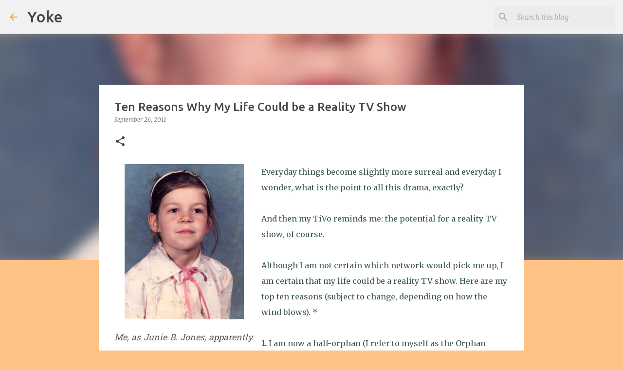

--- FILE ---
content_type: text/html; charset=UTF-8
request_url: http://www.triciaadkins.com/2011/09/ten-reasons-why-my-life-could-be.html
body_size: 27725
content:
<!DOCTYPE html>
<html dir='ltr' lang='en'>
<head>
<meta content='width=device-width, initial-scale=1' name='viewport'/>
<title>Ten Reasons Why My Life Could be a Reality TV Show</title>
<meta content='text/html; charset=UTF-8' http-equiv='Content-Type'/>
<!-- Chrome, Firefox OS and Opera -->
<meta content='#ffc287' name='theme-color'/>
<!-- Windows Phone -->
<meta content='#ffc287' name='msapplication-navbutton-color'/>
<meta content='blogger' name='generator'/>
<link href='http://www.triciaadkins.com/favicon.ico' rel='icon' type='image/x-icon'/>
<link href='http://www.triciaadkins.com/2011/09/ten-reasons-why-my-life-could-be.html' rel='canonical'/>
<link rel="alternate" type="application/atom+xml" title="Yoke - Atom" href="http://www.triciaadkins.com/feeds/posts/default" />
<link rel="alternate" type="application/rss+xml" title="Yoke - RSS" href="http://www.triciaadkins.com/feeds/posts/default?alt=rss" />
<link rel="service.post" type="application/atom+xml" title="Yoke - Atom" href="https://www.blogger.com/feeds/7408487274620580779/posts/default" />

<link rel="alternate" type="application/atom+xml" title="Yoke - Atom" href="http://www.triciaadkins.com/feeds/1328746015443475313/comments/default" />
<!--Can't find substitution for tag [blog.ieCssRetrofitLinks]-->
<link href='https://blogger.googleusercontent.com/img/b/R29vZ2xl/AVvXsEhQpoDSdMr1eaLkdmZP8HjRoECT3zz6km6L4deS0QIZ7Asv_1Ye5QyyLZ7SMMPAFhyphenhyphenEZG5ztlnsO0JTRqJfxHq1fkhggkNtFYIdTP5vhyphenhyphenCT7OmKlRp6VrUQ4K6DiMhZ8iz06jeX7niqndQI/s320/junieb.jpg' rel='image_src'/>
<meta content='http://www.triciaadkins.com/2011/09/ten-reasons-why-my-life-could-be.html' property='og:url'/>
<meta content='Ten Reasons Why My Life Could be a Reality TV Show' property='og:title'/>
<meta content='' property='og:description'/>
<meta content='https://blogger.googleusercontent.com/img/b/R29vZ2xl/AVvXsEhQpoDSdMr1eaLkdmZP8HjRoECT3zz6km6L4deS0QIZ7Asv_1Ye5QyyLZ7SMMPAFhyphenhyphenEZG5ztlnsO0JTRqJfxHq1fkhggkNtFYIdTP5vhyphenhyphenCT7OmKlRp6VrUQ4K6DiMhZ8iz06jeX7niqndQI/w1200-h630-p-k-no-nu/junieb.jpg' property='og:image'/>
<style type='text/css'>@font-face{font-family:'Hanuman';font-style:normal;font-weight:400;font-display:swap;src:url(//fonts.gstatic.com/s/hanuman/v24/VuJudNvD15HhpJJBYq31yFn72hxIv0sd5yDgWdTYQezRj28xHg.woff2)format('woff2');unicode-range:U+1780-17FF,U+19E0-19FF,U+200C-200D,U+25CC;}@font-face{font-family:'Hanuman';font-style:normal;font-weight:400;font-display:swap;src:url(//fonts.gstatic.com/s/hanuman/v24/VuJudNvD15HhpJJBYq31yFn72hxIv0sd5yDrWdTYQezRj28.woff2)format('woff2');unicode-range:U+0000-00FF,U+0131,U+0152-0153,U+02BB-02BC,U+02C6,U+02DA,U+02DC,U+0304,U+0308,U+0329,U+2000-206F,U+20AC,U+2122,U+2191,U+2193,U+2212,U+2215,U+FEFF,U+FFFD;}@font-face{font-family:'Merriweather';font-style:italic;font-weight:300;font-stretch:100%;font-display:swap;src:url(//fonts.gstatic.com/s/merriweather/v33/u-4c0qyriQwlOrhSvowK_l5-eTxCVx0ZbwLvKH2Gk9hLmp0v5yA-xXPqCzLvF-adrHOg7iDTFw.woff2)format('woff2');unicode-range:U+0460-052F,U+1C80-1C8A,U+20B4,U+2DE0-2DFF,U+A640-A69F,U+FE2E-FE2F;}@font-face{font-family:'Merriweather';font-style:italic;font-weight:300;font-stretch:100%;font-display:swap;src:url(//fonts.gstatic.com/s/merriweather/v33/u-4c0qyriQwlOrhSvowK_l5-eTxCVx0ZbwLvKH2Gk9hLmp0v5yA-xXPqCzLvF--drHOg7iDTFw.woff2)format('woff2');unicode-range:U+0301,U+0400-045F,U+0490-0491,U+04B0-04B1,U+2116;}@font-face{font-family:'Merriweather';font-style:italic;font-weight:300;font-stretch:100%;font-display:swap;src:url(//fonts.gstatic.com/s/merriweather/v33/u-4c0qyriQwlOrhSvowK_l5-eTxCVx0ZbwLvKH2Gk9hLmp0v5yA-xXPqCzLvF-SdrHOg7iDTFw.woff2)format('woff2');unicode-range:U+0102-0103,U+0110-0111,U+0128-0129,U+0168-0169,U+01A0-01A1,U+01AF-01B0,U+0300-0301,U+0303-0304,U+0308-0309,U+0323,U+0329,U+1EA0-1EF9,U+20AB;}@font-face{font-family:'Merriweather';font-style:italic;font-weight:300;font-stretch:100%;font-display:swap;src:url(//fonts.gstatic.com/s/merriweather/v33/u-4c0qyriQwlOrhSvowK_l5-eTxCVx0ZbwLvKH2Gk9hLmp0v5yA-xXPqCzLvF-WdrHOg7iDTFw.woff2)format('woff2');unicode-range:U+0100-02BA,U+02BD-02C5,U+02C7-02CC,U+02CE-02D7,U+02DD-02FF,U+0304,U+0308,U+0329,U+1D00-1DBF,U+1E00-1E9F,U+1EF2-1EFF,U+2020,U+20A0-20AB,U+20AD-20C0,U+2113,U+2C60-2C7F,U+A720-A7FF;}@font-face{font-family:'Merriweather';font-style:italic;font-weight:300;font-stretch:100%;font-display:swap;src:url(//fonts.gstatic.com/s/merriweather/v33/u-4c0qyriQwlOrhSvowK_l5-eTxCVx0ZbwLvKH2Gk9hLmp0v5yA-xXPqCzLvF-udrHOg7iA.woff2)format('woff2');unicode-range:U+0000-00FF,U+0131,U+0152-0153,U+02BB-02BC,U+02C6,U+02DA,U+02DC,U+0304,U+0308,U+0329,U+2000-206F,U+20AC,U+2122,U+2191,U+2193,U+2212,U+2215,U+FEFF,U+FFFD;}@font-face{font-family:'Merriweather';font-style:italic;font-weight:400;font-stretch:100%;font-display:swap;src:url(//fonts.gstatic.com/s/merriweather/v33/u-4c0qyriQwlOrhSvowK_l5-eTxCVx0ZbwLvKH2Gk9hLmp0v5yA-xXPqCzLvF-adrHOg7iDTFw.woff2)format('woff2');unicode-range:U+0460-052F,U+1C80-1C8A,U+20B4,U+2DE0-2DFF,U+A640-A69F,U+FE2E-FE2F;}@font-face{font-family:'Merriweather';font-style:italic;font-weight:400;font-stretch:100%;font-display:swap;src:url(//fonts.gstatic.com/s/merriweather/v33/u-4c0qyriQwlOrhSvowK_l5-eTxCVx0ZbwLvKH2Gk9hLmp0v5yA-xXPqCzLvF--drHOg7iDTFw.woff2)format('woff2');unicode-range:U+0301,U+0400-045F,U+0490-0491,U+04B0-04B1,U+2116;}@font-face{font-family:'Merriweather';font-style:italic;font-weight:400;font-stretch:100%;font-display:swap;src:url(//fonts.gstatic.com/s/merriweather/v33/u-4c0qyriQwlOrhSvowK_l5-eTxCVx0ZbwLvKH2Gk9hLmp0v5yA-xXPqCzLvF-SdrHOg7iDTFw.woff2)format('woff2');unicode-range:U+0102-0103,U+0110-0111,U+0128-0129,U+0168-0169,U+01A0-01A1,U+01AF-01B0,U+0300-0301,U+0303-0304,U+0308-0309,U+0323,U+0329,U+1EA0-1EF9,U+20AB;}@font-face{font-family:'Merriweather';font-style:italic;font-weight:400;font-stretch:100%;font-display:swap;src:url(//fonts.gstatic.com/s/merriweather/v33/u-4c0qyriQwlOrhSvowK_l5-eTxCVx0ZbwLvKH2Gk9hLmp0v5yA-xXPqCzLvF-WdrHOg7iDTFw.woff2)format('woff2');unicode-range:U+0100-02BA,U+02BD-02C5,U+02C7-02CC,U+02CE-02D7,U+02DD-02FF,U+0304,U+0308,U+0329,U+1D00-1DBF,U+1E00-1E9F,U+1EF2-1EFF,U+2020,U+20A0-20AB,U+20AD-20C0,U+2113,U+2C60-2C7F,U+A720-A7FF;}@font-face{font-family:'Merriweather';font-style:italic;font-weight:400;font-stretch:100%;font-display:swap;src:url(//fonts.gstatic.com/s/merriweather/v33/u-4c0qyriQwlOrhSvowK_l5-eTxCVx0ZbwLvKH2Gk9hLmp0v5yA-xXPqCzLvF-udrHOg7iA.woff2)format('woff2');unicode-range:U+0000-00FF,U+0131,U+0152-0153,U+02BB-02BC,U+02C6,U+02DA,U+02DC,U+0304,U+0308,U+0329,U+2000-206F,U+20AC,U+2122,U+2191,U+2193,U+2212,U+2215,U+FEFF,U+FFFD;}@font-face{font-family:'Merriweather';font-style:normal;font-weight:400;font-stretch:100%;font-display:swap;src:url(//fonts.gstatic.com/s/merriweather/v33/u-4D0qyriQwlOrhSvowK_l5UcA6zuSYEqOzpPe3HOZJ5eX1WtLaQwmYiScCmDxhtNOKl8yDr3icaGV31CPDaYKfFQn0.woff2)format('woff2');unicode-range:U+0460-052F,U+1C80-1C8A,U+20B4,U+2DE0-2DFF,U+A640-A69F,U+FE2E-FE2F;}@font-face{font-family:'Merriweather';font-style:normal;font-weight:400;font-stretch:100%;font-display:swap;src:url(//fonts.gstatic.com/s/merriweather/v33/u-4D0qyriQwlOrhSvowK_l5UcA6zuSYEqOzpPe3HOZJ5eX1WtLaQwmYiScCmDxhtNOKl8yDr3icaEF31CPDaYKfFQn0.woff2)format('woff2');unicode-range:U+0301,U+0400-045F,U+0490-0491,U+04B0-04B1,U+2116;}@font-face{font-family:'Merriweather';font-style:normal;font-weight:400;font-stretch:100%;font-display:swap;src:url(//fonts.gstatic.com/s/merriweather/v33/u-4D0qyriQwlOrhSvowK_l5UcA6zuSYEqOzpPe3HOZJ5eX1WtLaQwmYiScCmDxhtNOKl8yDr3icaG131CPDaYKfFQn0.woff2)format('woff2');unicode-range:U+0102-0103,U+0110-0111,U+0128-0129,U+0168-0169,U+01A0-01A1,U+01AF-01B0,U+0300-0301,U+0303-0304,U+0308-0309,U+0323,U+0329,U+1EA0-1EF9,U+20AB;}@font-face{font-family:'Merriweather';font-style:normal;font-weight:400;font-stretch:100%;font-display:swap;src:url(//fonts.gstatic.com/s/merriweather/v33/u-4D0qyriQwlOrhSvowK_l5UcA6zuSYEqOzpPe3HOZJ5eX1WtLaQwmYiScCmDxhtNOKl8yDr3icaGl31CPDaYKfFQn0.woff2)format('woff2');unicode-range:U+0100-02BA,U+02BD-02C5,U+02C7-02CC,U+02CE-02D7,U+02DD-02FF,U+0304,U+0308,U+0329,U+1D00-1DBF,U+1E00-1E9F,U+1EF2-1EFF,U+2020,U+20A0-20AB,U+20AD-20C0,U+2113,U+2C60-2C7F,U+A720-A7FF;}@font-face{font-family:'Merriweather';font-style:normal;font-weight:400;font-stretch:100%;font-display:swap;src:url(//fonts.gstatic.com/s/merriweather/v33/u-4D0qyriQwlOrhSvowK_l5UcA6zuSYEqOzpPe3HOZJ5eX1WtLaQwmYiScCmDxhtNOKl8yDr3icaFF31CPDaYKfF.woff2)format('woff2');unicode-range:U+0000-00FF,U+0131,U+0152-0153,U+02BB-02BC,U+02C6,U+02DA,U+02DC,U+0304,U+0308,U+0329,U+2000-206F,U+20AC,U+2122,U+2191,U+2193,U+2212,U+2215,U+FEFF,U+FFFD;}@font-face{font-family:'Ubuntu';font-style:normal;font-weight:400;font-display:swap;src:url(//fonts.gstatic.com/s/ubuntu/v21/4iCs6KVjbNBYlgoKcg72nU6AF7xm.woff2)format('woff2');unicode-range:U+0460-052F,U+1C80-1C8A,U+20B4,U+2DE0-2DFF,U+A640-A69F,U+FE2E-FE2F;}@font-face{font-family:'Ubuntu';font-style:normal;font-weight:400;font-display:swap;src:url(//fonts.gstatic.com/s/ubuntu/v21/4iCs6KVjbNBYlgoKew72nU6AF7xm.woff2)format('woff2');unicode-range:U+0301,U+0400-045F,U+0490-0491,U+04B0-04B1,U+2116;}@font-face{font-family:'Ubuntu';font-style:normal;font-weight:400;font-display:swap;src:url(//fonts.gstatic.com/s/ubuntu/v21/4iCs6KVjbNBYlgoKcw72nU6AF7xm.woff2)format('woff2');unicode-range:U+1F00-1FFF;}@font-face{font-family:'Ubuntu';font-style:normal;font-weight:400;font-display:swap;src:url(//fonts.gstatic.com/s/ubuntu/v21/4iCs6KVjbNBYlgoKfA72nU6AF7xm.woff2)format('woff2');unicode-range:U+0370-0377,U+037A-037F,U+0384-038A,U+038C,U+038E-03A1,U+03A3-03FF;}@font-face{font-family:'Ubuntu';font-style:normal;font-weight:400;font-display:swap;src:url(//fonts.gstatic.com/s/ubuntu/v21/4iCs6KVjbNBYlgoKcQ72nU6AF7xm.woff2)format('woff2');unicode-range:U+0100-02BA,U+02BD-02C5,U+02C7-02CC,U+02CE-02D7,U+02DD-02FF,U+0304,U+0308,U+0329,U+1D00-1DBF,U+1E00-1E9F,U+1EF2-1EFF,U+2020,U+20A0-20AB,U+20AD-20C0,U+2113,U+2C60-2C7F,U+A720-A7FF;}@font-face{font-family:'Ubuntu';font-style:normal;font-weight:400;font-display:swap;src:url(//fonts.gstatic.com/s/ubuntu/v21/4iCs6KVjbNBYlgoKfw72nU6AFw.woff2)format('woff2');unicode-range:U+0000-00FF,U+0131,U+0152-0153,U+02BB-02BC,U+02C6,U+02DA,U+02DC,U+0304,U+0308,U+0329,U+2000-206F,U+20AC,U+2122,U+2191,U+2193,U+2212,U+2215,U+FEFF,U+FFFD;}@font-face{font-family:'Ubuntu';font-style:normal;font-weight:500;font-display:swap;src:url(//fonts.gstatic.com/s/ubuntu/v21/4iCv6KVjbNBYlgoCjC3jvWyNPYZvg7UI.woff2)format('woff2');unicode-range:U+0460-052F,U+1C80-1C8A,U+20B4,U+2DE0-2DFF,U+A640-A69F,U+FE2E-FE2F;}@font-face{font-family:'Ubuntu';font-style:normal;font-weight:500;font-display:swap;src:url(//fonts.gstatic.com/s/ubuntu/v21/4iCv6KVjbNBYlgoCjC3jtGyNPYZvg7UI.woff2)format('woff2');unicode-range:U+0301,U+0400-045F,U+0490-0491,U+04B0-04B1,U+2116;}@font-face{font-family:'Ubuntu';font-style:normal;font-weight:500;font-display:swap;src:url(//fonts.gstatic.com/s/ubuntu/v21/4iCv6KVjbNBYlgoCjC3jvGyNPYZvg7UI.woff2)format('woff2');unicode-range:U+1F00-1FFF;}@font-face{font-family:'Ubuntu';font-style:normal;font-weight:500;font-display:swap;src:url(//fonts.gstatic.com/s/ubuntu/v21/4iCv6KVjbNBYlgoCjC3js2yNPYZvg7UI.woff2)format('woff2');unicode-range:U+0370-0377,U+037A-037F,U+0384-038A,U+038C,U+038E-03A1,U+03A3-03FF;}@font-face{font-family:'Ubuntu';font-style:normal;font-weight:500;font-display:swap;src:url(//fonts.gstatic.com/s/ubuntu/v21/4iCv6KVjbNBYlgoCjC3jvmyNPYZvg7UI.woff2)format('woff2');unicode-range:U+0100-02BA,U+02BD-02C5,U+02C7-02CC,U+02CE-02D7,U+02DD-02FF,U+0304,U+0308,U+0329,U+1D00-1DBF,U+1E00-1E9F,U+1EF2-1EFF,U+2020,U+20A0-20AB,U+20AD-20C0,U+2113,U+2C60-2C7F,U+A720-A7FF;}@font-face{font-family:'Ubuntu';font-style:normal;font-weight:500;font-display:swap;src:url(//fonts.gstatic.com/s/ubuntu/v21/4iCv6KVjbNBYlgoCjC3jsGyNPYZvgw.woff2)format('woff2');unicode-range:U+0000-00FF,U+0131,U+0152-0153,U+02BB-02BC,U+02C6,U+02DA,U+02DC,U+0304,U+0308,U+0329,U+2000-206F,U+20AC,U+2122,U+2191,U+2193,U+2212,U+2215,U+FEFF,U+FFFD;}@font-face{font-family:'Ubuntu';font-style:normal;font-weight:700;font-display:swap;src:url(//fonts.gstatic.com/s/ubuntu/v21/4iCv6KVjbNBYlgoCxCvjvWyNPYZvg7UI.woff2)format('woff2');unicode-range:U+0460-052F,U+1C80-1C8A,U+20B4,U+2DE0-2DFF,U+A640-A69F,U+FE2E-FE2F;}@font-face{font-family:'Ubuntu';font-style:normal;font-weight:700;font-display:swap;src:url(//fonts.gstatic.com/s/ubuntu/v21/4iCv6KVjbNBYlgoCxCvjtGyNPYZvg7UI.woff2)format('woff2');unicode-range:U+0301,U+0400-045F,U+0490-0491,U+04B0-04B1,U+2116;}@font-face{font-family:'Ubuntu';font-style:normal;font-weight:700;font-display:swap;src:url(//fonts.gstatic.com/s/ubuntu/v21/4iCv6KVjbNBYlgoCxCvjvGyNPYZvg7UI.woff2)format('woff2');unicode-range:U+1F00-1FFF;}@font-face{font-family:'Ubuntu';font-style:normal;font-weight:700;font-display:swap;src:url(//fonts.gstatic.com/s/ubuntu/v21/4iCv6KVjbNBYlgoCxCvjs2yNPYZvg7UI.woff2)format('woff2');unicode-range:U+0370-0377,U+037A-037F,U+0384-038A,U+038C,U+038E-03A1,U+03A3-03FF;}@font-face{font-family:'Ubuntu';font-style:normal;font-weight:700;font-display:swap;src:url(//fonts.gstatic.com/s/ubuntu/v21/4iCv6KVjbNBYlgoCxCvjvmyNPYZvg7UI.woff2)format('woff2');unicode-range:U+0100-02BA,U+02BD-02C5,U+02C7-02CC,U+02CE-02D7,U+02DD-02FF,U+0304,U+0308,U+0329,U+1D00-1DBF,U+1E00-1E9F,U+1EF2-1EFF,U+2020,U+20A0-20AB,U+20AD-20C0,U+2113,U+2C60-2C7F,U+A720-A7FF;}@font-face{font-family:'Ubuntu';font-style:normal;font-weight:700;font-display:swap;src:url(//fonts.gstatic.com/s/ubuntu/v21/4iCv6KVjbNBYlgoCxCvjsGyNPYZvgw.woff2)format('woff2');unicode-range:U+0000-00FF,U+0131,U+0152-0153,U+02BB-02BC,U+02C6,U+02DA,U+02DC,U+0304,U+0308,U+0329,U+2000-206F,U+20AC,U+2122,U+2191,U+2193,U+2212,U+2215,U+FEFF,U+FFFD;}</style>
<style id='page-skin-1' type='text/css'><!--
/*! normalize.css v8.0.0 | MIT License | github.com/necolas/normalize.css */html{line-height:1.15;-webkit-text-size-adjust:100%}body{margin:0}h1{font-size:2em;margin:.67em 0}hr{box-sizing:content-box;height:0;overflow:visible}pre{font-family:monospace,monospace;font-size:1em}a{background-color:transparent}abbr[title]{border-bottom:none;text-decoration:underline;text-decoration:underline dotted}b,strong{font-weight:bolder}code,kbd,samp{font-family:monospace,monospace;font-size:1em}small{font-size:80%}sub,sup{font-size:75%;line-height:0;position:relative;vertical-align:baseline}sub{bottom:-0.25em}sup{top:-0.5em}img{border-style:none}button,input,optgroup,select,textarea{font-family:inherit;font-size:100%;line-height:1.15;margin:0}button,input{overflow:visible}button,select{text-transform:none}button,[type="button"],[type="reset"],[type="submit"]{-webkit-appearance:button}button::-moz-focus-inner,[type="button"]::-moz-focus-inner,[type="reset"]::-moz-focus-inner,[type="submit"]::-moz-focus-inner{border-style:none;padding:0}button:-moz-focusring,[type="button"]:-moz-focusring,[type="reset"]:-moz-focusring,[type="submit"]:-moz-focusring{outline:1px dotted ButtonText}fieldset{padding:.35em .75em .625em}legend{box-sizing:border-box;color:inherit;display:table;max-width:100%;padding:0;white-space:normal}progress{vertical-align:baseline}textarea{overflow:auto}[type="checkbox"],[type="radio"]{box-sizing:border-box;padding:0}[type="number"]::-webkit-inner-spin-button,[type="number"]::-webkit-outer-spin-button{height:auto}[type="search"]{-webkit-appearance:textfield;outline-offset:-2px}[type="search"]::-webkit-search-decoration{-webkit-appearance:none}::-webkit-file-upload-button{-webkit-appearance:button;font:inherit}details{display:block}summary{display:list-item}template{display:none}[hidden]{display:none}
/*!************************************************
* Blogger Template Style
* Name: Emporio
**************************************************/
body{
word-wrap:break-word;
overflow-wrap:break-word;
word-break:break-word
}
.hidden{
display:none
}
.invisible{
visibility:hidden
}
.container:after,.float-container:after{
clear:both;
content:"";
display:table
}
.clearboth{
clear:both
}
#comments .comment .comment-actions,.subscribe-popup .FollowByEmail .follow-by-email-submit{
background:transparent;
border:0;
box-shadow:none;
color:#464646;
cursor:pointer;
font-size:14px;
font-weight:700;
outline:none;
text-decoration:none;
text-transform:uppercase;
width:auto
}
.dim-overlay{
height:100vh;
left:0;
position:fixed;
top:0;
width:100%
}
#sharing-dim-overlay{
background-color:transparent
}
input::-ms-clear{
display:none
}
.blogger-logo,.svg-icon-24.blogger-logo{
fill:#ff9800;
opacity:1
}
.skip-navigation{
background-color:#fff;
box-sizing:border-box;
color:#000;
display:block;
height:0;
left:0;
line-height:50px;
overflow:hidden;
padding-top:0;
position:fixed;
text-align:center;
top:0;
-webkit-transition:box-shadow .3s,height .3s,padding-top .3s;
transition:box-shadow .3s,height .3s,padding-top .3s;
width:100%;
z-index:900
}
.skip-navigation:focus{
box-shadow:0 4px 5px 0 rgba(0,0,0,.14),0 1px 10px 0 rgba(0,0,0,.12),0 2px 4px -1px rgba(0,0,0,.2);
height:50px
}
#main{
outline:none
}
.main-heading{
clip:rect(1px,1px,1px,1px);
border:0;
height:1px;
overflow:hidden;
padding:0;
position:absolute;
width:1px
}
.Attribution{
margin-top:1em;
text-align:center
}
.Attribution .blogger img,.Attribution .blogger svg{
vertical-align:bottom
}
.Attribution .blogger img{
margin-right:.5em
}
.Attribution div{
line-height:24px;
margin-top:.5em
}
.Attribution .copyright,.Attribution .image-attribution{
font-size:.7em;
margin-top:1.5em
}
.bg-photo{
background-attachment:scroll!important
}
body .CSS_LIGHTBOX{
z-index:900
}
.extendable .show-less,.extendable .show-more{
border-color:#464646;
color:#464646;
margin-top:8px
}
.extendable .show-less.hidden,.extendable .show-more.hidden,.inline-ad{
display:none
}
.inline-ad{
max-width:100%;
overflow:hidden
}
.adsbygoogle{
display:block
}
#cookieChoiceInfo{
bottom:0;
top:auto
}
iframe.b-hbp-video{
border:0
}
.post-body iframe{
max-width:100%
}
.post-body a[imageanchor="1"]{
display:inline-block
}
.byline{
margin-right:1em
}
.byline:last-child{
margin-right:0
}
.link-copied-dialog{
max-width:520px;
outline:0
}
.link-copied-dialog .modal-dialog-buttons{
margin-top:8px
}
.link-copied-dialog .goog-buttonset-default{
background:transparent;
border:0
}
.link-copied-dialog .goog-buttonset-default:focus{
outline:0
}
.paging-control-container{
margin-bottom:16px
}
.paging-control-container .paging-control{
display:inline-block
}
.paging-control-container .comment-range-text:after,.paging-control-container .paging-control{
color:#464646
}
.paging-control-container .comment-range-text,.paging-control-container .paging-control{
margin-right:8px
}
.paging-control-container .comment-range-text:after,.paging-control-container .paging-control:after{
padding-left:8px;
content:"\b7";
cursor:default;
pointer-events:none
}
.paging-control-container .comment-range-text:last-child:after,.paging-control-container .paging-control:last-child:after{
content:none
}
.byline.reactions iframe{
height:20px
}
.b-notification{
background-color:#fff;
border-bottom:1px solid #000;
box-sizing:border-box;
color:#000;
padding:16px 32px;
text-align:center
}
.b-notification.visible{
-webkit-transition:margin-top .3s cubic-bezier(.4,0,.2,1);
transition:margin-top .3s cubic-bezier(.4,0,.2,1)
}
.b-notification.invisible{
position:absolute
}
.b-notification-close{
position:absolute;
right:8px;
top:8px
}
.no-posts-message{
line-height:40px;
text-align:center
}
@media screen and (max-width:745px){
body.item-view .post-body a[imageanchor="1"][style*="float: left;"],body.item-view .post-body a[imageanchor="1"][style*="float: right;"]{
clear:none!important;
float:none!important
}
body.item-view .post-body a[imageanchor="1"] img{
display:block;
height:auto;
margin:0 auto
}
body.item-view .post-body>.separator:first-child>a[imageanchor="1"]:first-child{
margin-top:20px
}
.post-body a[imageanchor]{
display:block
}
body.item-view .post-body a[imageanchor="1"]{
margin-left:0!important;
margin-right:0!important
}
body.item-view .post-body a[imageanchor="1"]+a[imageanchor="1"]{
margin-top:16px
}
}
.item-control{
display:none
}
#comments{
border-top:1px dashed rgba(0,0,0,.54);
margin-top:20px;
padding:20px
}
#comments .comment-thread ol{
padding-left:0;
margin:0;
padding-left:0
}
#comments .comment .comment-replybox-single,#comments .comment-thread .comment-replies{
margin-left:60px
}
#comments .comment-thread .thread-count{
display:none
}
#comments .comment{
list-style-type:none;
padding:0 0 30px;
position:relative
}
#comments .comment .comment{
padding-bottom:8px
}
.comment .avatar-image-container{
position:absolute
}
.comment .avatar-image-container img{
border-radius:50%
}
.avatar-image-container svg,.comment .avatar-image-container .avatar-icon{
fill:#464646;
border:1px solid #464646;
border-radius:50%;
box-sizing:border-box;
height:35px;
margin:0;
padding:7px;
width:35px
}
.comment .comment-block{
margin-left:60px;
margin-top:10px;
padding-bottom:0
}
#comments .comment-author-header-wrapper{
margin-left:40px
}
#comments .comment .thread-expanded .comment-block{
padding-bottom:20px
}
#comments .comment .comment-header .user,#comments .comment .comment-header .user a{
color:#474747;
font-style:normal;
font-weight:700
}
#comments .comment .comment-actions{
bottom:0;
margin-bottom:15px;
position:absolute
}
#comments .comment .comment-actions>*{
margin-right:8px
}
#comments .comment .comment-header .datetime{
margin-left:8px;
bottom:0;
display:inline-block;
font-size:13px;
font-style:italic
}
#comments .comment .comment-footer .comment-timestamp a,#comments .comment .comment-header .datetime,#comments .comment .comment-header .datetime a{
color:rgba(71,71,71,.54)
}
#comments .comment .comment-content,.comment .comment-body{
margin-top:12px;
word-break:break-word
}
.comment-body{
margin-bottom:12px
}
#comments.embed[data-num-comments="0"]{
border:0;
margin-top:0;
padding-top:0
}
#comment-editor-src,#comments.embed[data-num-comments="0"] #comment-post-message,#comments.embed[data-num-comments="0"] div.comment-form>p,#comments.embed[data-num-comments="0"] p.comment-footer{
display:none
}
.comments .comments-content .loadmore.loaded{
max-height:0;
opacity:0;
overflow:hidden
}
.extendable .remaining-items{
height:0;
overflow:hidden;
-webkit-transition:height .3s cubic-bezier(.4,0,.2,1);
transition:height .3s cubic-bezier(.4,0,.2,1)
}
.extendable .remaining-items.expanded{
height:auto
}
.svg-icon-24,.svg-icon-24-button{
cursor:pointer;
height:24px;
min-width:24px;
width:24px
}
.touch-icon{
margin:-12px;
padding:12px
}
.touch-icon:active,.touch-icon:focus{
background-color:hsla(0,0%,60%,.4);
border-radius:50%
}
svg:not(:root).touch-icon{
overflow:visible
}
html[dir=rtl] .rtl-reversible-icon{
-webkit-transform:scaleX(-1);
transform:scaleX(-1)
}
.svg-icon-24-button,.touch-icon-button{
background:transparent;
border:0;
margin:0;
outline:none;
padding:0
}
.touch-icon-button .touch-icon:active,.touch-icon-button .touch-icon:focus{
background-color:transparent
}
.touch-icon-button:active .touch-icon,.touch-icon-button:focus .touch-icon{
background-color:hsla(0,0%,60%,.4);
border-radius:50%
}
.Profile .default-avatar-wrapper .avatar-icon{
fill:#f4a900;
border:1px solid #f4a900;
border-radius:50%;
box-sizing:border-box;
margin:0
}
.Profile .individual .default-avatar-wrapper .avatar-icon{
padding:25px
}
.Profile .individual .avatar-icon,.Profile .individual .profile-img{
height:90px;
width:90px
}
.Profile .team .default-avatar-wrapper .avatar-icon{
padding:8px
}
.Profile .team .avatar-icon,.Profile .team .default-avatar-wrapper,.Profile .team .profile-img{
height:40px;
width:40px
}
.snippet-container{
margin:0;
overflow:hidden;
position:relative
}
.snippet-fade{
right:0;
bottom:0;
box-sizing:border-box;
position:absolute;
width:96px
}
.snippet-fade:after{
content:"\2026";
float:right
}
.centered-top-container.sticky{
left:0;
position:fixed;
right:0;
top:0;
-webkit-transition-duration:.2s;
transition-duration:.2s;
-webkit-transition-property:opacity,-webkit-transform;
transition-property:opacity,-webkit-transform;
transition-property:transform,opacity;
transition-property:transform,opacity,-webkit-transform;
-webkit-transition-timing-function:cubic-bezier(.4,0,.2,1);
transition-timing-function:cubic-bezier(.4,0,.2,1);
width:auto;
z-index:8
}
.centered-top-placeholder{
display:none
}
.collapsed-header .centered-top-placeholder{
display:block
}
.centered-top-container .Header .replaced h1,.centered-top-placeholder .Header .replaced h1{
display:none
}
.centered-top-container.sticky .Header .replaced h1{
display:block
}
.centered-top-container.sticky .Header .header-widget{
background:none
}
.centered-top-container.sticky .Header .header-image-wrapper{
display:none
}
.centered-top-container img,.centered-top-placeholder img{
max-width:100%
}
.collapsible{
-webkit-transition:height .3s cubic-bezier(.4,0,.2,1);
transition:height .3s cubic-bezier(.4,0,.2,1)
}
.collapsible,.collapsible>summary{
display:block;
overflow:hidden
}
.collapsible>:not(summary){
display:none
}
.collapsible[open]>:not(summary){
display:block
}
.collapsible:focus,.collapsible>summary:focus{
outline:none
}
.collapsible>summary{
cursor:pointer;
display:block;
padding:0
}
.collapsible:focus>summary,.collapsible>summary:focus{
background-color:transparent
}
.collapsible>summary::-webkit-details-marker{
display:none
}
.collapsible-title{
-webkit-box-align:center;
align-items:center;
display:-webkit-box;
display:flex
}
.collapsible-title .title{
-webkit-box-flex:1;
-webkit-box-ordinal-group:1;
flex:1 1 auto;
order:0;
overflow:hidden;
text-overflow:ellipsis;
white-space:nowrap
}
.collapsible-title .chevron-down,.collapsible[open] .collapsible-title .chevron-up{
display:block
}
.collapsible-title .chevron-up,.collapsible[open] .collapsible-title .chevron-down{
display:none
}
.flat-button{
border-radius:2px;
font-weight:700;
margin:-8px;
padding:8px;
text-transform:uppercase
}
.flat-button,.flat-icon-button{
cursor:pointer;
display:inline-block
}
.flat-icon-button{
background:transparent;
border:0;
box-sizing:content-box;
line-height:0;
margin:-12px;
outline:none;
padding:12px
}
.flat-icon-button,.flat-icon-button .splash-wrapper{
border-radius:50%
}
.flat-icon-button .splash.animate{
-webkit-animation-duration:.3s;
animation-duration:.3s
}
body#layout .bg-photo,body#layout .bg-photo-overlay{
display:none
}
body#layout .centered{
max-width:954px
}
body#layout .navigation{
display:none
}
body#layout .sidebar-container{
display:inline-block;
width:40%
}
body#layout .hamburger-menu,body#layout .search{
display:none
}
.overflowable-container{
max-height:44px;
overflow:hidden;
position:relative
}
.overflow-button{
cursor:pointer
}
#overflowable-dim-overlay{
background:transparent
}
.overflow-popup{
background-color:#ffffff;
box-shadow:0 2px 2px 0 rgba(0,0,0,.14),0 3px 1px -2px rgba(0,0,0,.2),0 1px 5px 0 rgba(0,0,0,.12);
left:0;
max-width:calc(100% - 32px);
position:absolute;
top:0;
visibility:hidden;
z-index:101
}
.overflow-popup ul{
list-style:none
}
.overflow-popup .tabs li,.overflow-popup li{
display:block;
height:auto
}
.overflow-popup .tabs li{
padding-left:0;
padding-right:0
}
.overflow-button.hidden,.overflow-popup .tabs li.hidden,.overflow-popup li.hidden,.widget.Sharing .sharing-button{
display:none
}
.widget.Sharing .sharing-buttons li{
padding:0
}
.widget.Sharing .sharing-buttons li span{
display:none
}
.post-share-buttons{
position:relative
}
.sharing-open.touch-icon-button:active .touch-icon,.sharing-open.touch-icon-button:focus .touch-icon{
background-color:transparent
}
.share-buttons{
background-color:#ffffff;
border-radius:2px;
box-shadow:0 2px 2px 0 rgba(0,0,0,.14),0 3px 1px -2px rgba(0,0,0,.2),0 1px 5px 0 rgba(0,0,0,.12);
color:#3d5952;
list-style:none;
margin:0;
min-width:200px;
padding:8px 0;
position:absolute;
top:-11px;
z-index:101
}
.share-buttons.hidden{
display:none
}
.sharing-button{
background:transparent;
border:0;
cursor:pointer;
margin:0;
outline:none;
padding:0
}
.share-buttons li{
height:48px;
margin:0
}
.share-buttons li:last-child{
margin-bottom:0
}
.share-buttons li .sharing-platform-button{
box-sizing:border-box;
cursor:pointer;
display:block;
height:100%;
margin-bottom:0;
padding:0 16px;
position:relative;
width:100%
}
.share-buttons li .sharing-platform-button:focus,.share-buttons li .sharing-platform-button:hover{
background-color:hsla(0,0%,50%,.1);
outline:none
}
.share-buttons li svg[class*=" sharing-"],.share-buttons li svg[class^=sharing-]{
position:absolute;
top:10px
}
.share-buttons li span.sharing-platform-button{
position:relative;
top:0
}
.share-buttons li .platform-sharing-text{
margin-left:56px;
display:block;
font-size:16px;
line-height:48px;
white-space:nowrap
}
.sidebar-container{
-webkit-overflow-scrolling:touch;
background-color:#ffc287;
max-width:280px;
overflow-y:auto;
-webkit-transition-duration:.3s;
transition-duration:.3s;
-webkit-transition-property:-webkit-transform;
transition-property:-webkit-transform;
transition-property:transform;
transition-property:transform,-webkit-transform;
-webkit-transition-timing-function:cubic-bezier(0,0,.2,1);
transition-timing-function:cubic-bezier(0,0,.2,1);
width:280px;
z-index:101
}
.sidebar-container .navigation{
line-height:0;
padding:16px
}
.sidebar-container .sidebar-back{
cursor:pointer
}
.sidebar-container .widget{
background:none;
margin:0 16px;
padding:16px 0
}
.sidebar-container .widget .title{
color:#3d5952;
margin:0
}
.sidebar-container .widget ul{
list-style:none;
margin:0;
padding:0
}
.sidebar-container .widget ul ul{
margin-left:1em
}
.sidebar-container .widget li{
font-size:16px;
line-height:normal
}
.sidebar-container .widget+.widget{
border-top:1px solid rgba(68,68,68,0.118)
}
.BlogArchive li{
margin:16px 0
}
.BlogArchive li:last-child{
margin-bottom:0
}
.Label li a{
display:inline-block
}
.BlogArchive .post-count,.Label .label-count{
margin-left:.25em;
float:right
}
.BlogArchive .post-count:before,.Label .label-count:before{
content:"("
}
.BlogArchive .post-count:after,.Label .label-count:after{
content:")"
}
.widget.Translate .skiptranslate>div{
display:block!important
}
.widget.Profile .profile-link{
display:-webkit-box;
display:flex
}
.widget.Profile .team-member .default-avatar-wrapper,.widget.Profile .team-member .profile-img{
-webkit-box-flex:0;
margin-right:1em;
flex:0 0 auto
}
.widget.Profile .individual .profile-link{
-webkit-box-orient:vertical;
-webkit-box-direction:normal;
flex-direction:column
}
.widget.Profile .team .profile-link .profile-name{
-webkit-box-flex:1;
align-self:center;
display:block;
flex:1 1 auto
}
.dim-overlay{
background-color:rgba(0,0,0,.54)
}
body.sidebar-visible{
overflow-y:hidden
}
@media screen and (max-width:680px){
.sidebar-container{
bottom:0;
left:auto;
position:fixed;
right:0;
top:0
}
.sidebar-container.sidebar-invisible{
-webkit-transform:translateX(100%);
transform:translateX(100%);
-webkit-transition-timing-function:cubic-bezier(.4,0,.6,1);
transition-timing-function:cubic-bezier(.4,0,.6,1)
}
}
.dialog{
background:#ffffff;
box-shadow:0 2px 2px 0 rgba(0,0,0,.14),0 3px 1px -2px rgba(0,0,0,.2),0 1px 5px 0 rgba(0,0,0,.12);
box-sizing:border-box;
color:#3d5952;
padding:30px;
position:fixed;
text-align:center;
width:calc(100% - 24px);
z-index:101
}
.dialog input[type=email],.dialog input[type=text]{
background-color:transparent;
border:0;
border-bottom:1px solid rgba(61,89,82,.12);
color:#3d5952;
display:block;
font-family:Hanuman;
font-size:16px;
line-height:24px;
margin:auto;
outline:none;
padding-bottom:7px;
text-align:center;
width:100%
}
.dialog input[type=email]::-webkit-input-placeholder,.dialog input[type=text]::-webkit-input-placeholder{
color:rgba(61,89,82,.5)
}
.dialog input[type=email]::-moz-placeholder,.dialog input[type=text]::-moz-placeholder{
color:rgba(61,89,82,.5)
}
.dialog input[type=email]:-ms-input-placeholder,.dialog input[type=text]:-ms-input-placeholder{
color:rgba(61,89,82,.5)
}
.dialog input[type=email]::-ms-input-placeholder,.dialog input[type=text]::-ms-input-placeholder{
color:rgba(61,89,82,.5)
}
.dialog input[type=email]::placeholder,.dialog input[type=text]::placeholder{
color:rgba(61,89,82,.5)
}
.dialog input[type=email]:focus,.dialog input[type=text]:focus{
border-bottom:2px solid #464646;
padding-bottom:6px
}
.dialog input.no-cursor{
color:transparent;
text-shadow:0 0 0 #3d5952
}
.dialog input.no-cursor:focus{
outline:none
}
.dialog input[type=submit]{
font-family:Hanuman
}
.dialog .goog-buttonset-default{
color:#464646
}
.loading-spinner-large{
-webkit-animation:mspin-rotate 1568.63ms linear infinite;
animation:mspin-rotate 1568.63ms linear infinite;
height:48px;
overflow:hidden;
position:absolute;
width:48px;
z-index:200
}
.loading-spinner-large>div{
-webkit-animation:mspin-revrot 5332ms steps(4) infinite;
animation:mspin-revrot 5332ms steps(4) infinite
}
.loading-spinner-large>div>div{
-webkit-animation:mspin-singlecolor-large-film 1333ms steps(81) infinite;
animation:mspin-singlecolor-large-film 1333ms steps(81) infinite;
background-size:100%;
height:48px;
width:3888px
}
.mspin-black-large>div>div,.mspin-grey_54-large>div>div{
background-image:url(https://www.blogblog.com/indie/mspin_black_large.svg)
}
.mspin-white-large>div>div{
background-image:url(https://www.blogblog.com/indie/mspin_white_large.svg)
}
.mspin-grey_54-large{
opacity:.54
}
@-webkit-keyframes mspin-singlecolor-large-film{
0%{
-webkit-transform:translateX(0);
transform:translateX(0)
}
to{
-webkit-transform:translateX(-3888px);
transform:translateX(-3888px)
}
}
@keyframes mspin-singlecolor-large-film{
0%{
-webkit-transform:translateX(0);
transform:translateX(0)
}
to{
-webkit-transform:translateX(-3888px);
transform:translateX(-3888px)
}
}
@-webkit-keyframes mspin-rotate{
0%{
-webkit-transform:rotate(0deg);
transform:rotate(0deg)
}
to{
-webkit-transform:rotate(1turn);
transform:rotate(1turn)
}
}
@keyframes mspin-rotate{
0%{
-webkit-transform:rotate(0deg);
transform:rotate(0deg)
}
to{
-webkit-transform:rotate(1turn);
transform:rotate(1turn)
}
}
@-webkit-keyframes mspin-revrot{
0%{
-webkit-transform:rotate(0deg);
transform:rotate(0deg)
}
to{
-webkit-transform:rotate(-1turn);
transform:rotate(-1turn)
}
}
@keyframes mspin-revrot{
0%{
-webkit-transform:rotate(0deg);
transform:rotate(0deg)
}
to{
-webkit-transform:rotate(-1turn);
transform:rotate(-1turn)
}
}
.subscribe-popup{
max-width:364px
}
.subscribe-popup h3{
color:#474747;
font-size:1.8em;
margin-top:0
}
.subscribe-popup .FollowByEmail h3{
display:none
}
.subscribe-popup .FollowByEmail .follow-by-email-submit{
color:#464646;
display:inline-block;
margin:24px auto 0;
white-space:normal;
width:auto
}
.subscribe-popup .FollowByEmail .follow-by-email-submit:disabled{
cursor:default;
opacity:.3
}
@media (max-width:800px){
.blog-name div.widget.Subscribe{
margin-bottom:16px
}
body.item-view .blog-name div.widget.Subscribe{
margin:8px auto 16px;
width:100%
}
}
.sidebar-container .svg-icon-24{
fill:#f4a900
}
.centered-top .svg-icon-24{
fill:#f4a900
}
.centered-bottom .svg-icon-24.touch-icon,.centered-bottom a .svg-icon-24,.centered-bottom button .svg-icon-24{
fill:#464646
}
.post-wrapper .svg-icon-24.touch-icon,.post-wrapper a .svg-icon-24,.post-wrapper button .svg-icon-24{
fill:#464646
}
.centered-bottom .share-buttons .svg-icon-24,.share-buttons .svg-icon-24{
fill:#464646
}
.svg-icon-24.hamburger-menu{
fill:#464646
}
body#layout .page_body{
padding:0;
position:relative;
top:0
}
body#layout .page{
display:inline-block;
left:inherit;
position:relative;
vertical-align:top;
width:540px
}
body{
background:#f7f7f7 none repeat scroll top left;
background-color:#ffc287;
background-size:cover;
font:normal 400 16px Hanuman;
margin:0;
min-height:100vh
}
body,h3,h3.title{
color:#3d5952
}
.post-wrapper .post-title,.post-wrapper .post-title a,.post-wrapper .post-title a:hover,.post-wrapper .post-title a:visited{
color:#474747
}
a{
color:#464646;
text-decoration:none
}
a:visited{
color:#464646
}
a:hover{
color:#464646
}
blockquote{
color:#555555;
font:normal 400 16px Hanuman;
font-size:x-large;
font-style:italic;
font-weight:300;
text-align:center
}
.dim-overlay{
z-index:100
}
.page{
-webkit-box-orient:vertical;
-webkit-box-direction:normal;
box-sizing:border-box;
display:-webkit-box;
display:flex;
flex-direction:column;
min-height:100vh;
padding-bottom:1em
}
.page>*{
-webkit-box-flex:0;
flex:0 0 auto
}
.page>#footer{
margin-top:auto
}
.bg-photo-container{
overflow:hidden
}
.bg-photo-container,.bg-photo-container .bg-photo{
height:464px;
width:100%
}
.bg-photo-container .bg-photo{
background-position:50%;
background-size:cover;
z-index:-1
}
.centered{
margin:0 auto;
position:relative;
width:1482px
}
.centered .main,.centered .main-container{
float:left
}
.centered .main{
padding-bottom:1em
}
.centered .centered-bottom:after{
clear:both;
content:"";
display:table
}
@media (min-width:1626px){
.page_body.has-vertical-ads .centered{
width:1625px
}
}
@media (min-width:1225px) and (max-width:1482px){
.centered{
width:1081px
}
}
@media (min-width:1225px) and (max-width:1625px){
.page_body.has-vertical-ads .centered{
width:1224px
}
}
@media (max-width:1224px){
.centered{
width:680px
}
}
@media (max-width:680px){
.centered{
max-width:600px;
width:100%
}
}
.feed-view .post-wrapper.hero,.main,.main-container,.post-filter-message,.top-nav .section{
width:1187px
}
@media (min-width:1225px) and (max-width:1482px){
.feed-view .post-wrapper.hero,.main,.main-container,.post-filter-message,.top-nav .section{
width:786px
}
}
@media (min-width:1225px) and (max-width:1625px){
.feed-view .page_body.has-vertical-ads .post-wrapper.hero,.page_body.has-vertical-ads .feed-view .post-wrapper.hero,.page_body.has-vertical-ads .main,.page_body.has-vertical-ads .main-container,.page_body.has-vertical-ads .post-filter-message,.page_body.has-vertical-ads .top-nav .section{
width:786px
}
}
@media (max-width:1224px){
.feed-view .post-wrapper.hero,.main,.main-container,.post-filter-message,.top-nav .section{
width:auto
}
}
.widget .title{
font-size:18px;
line-height:28px;
margin:18px 0
}
.extendable .show-less,.extendable .show-more{
color:#f4a900;
cursor:pointer;
font:500 12px Ubuntu, sans-serif;
margin:0 -16px;
padding:16px;
text-transform:uppercase
}
.widget.Profile{
font:normal 400 16px Hanuman
}
.sidebar-container .widget.Profile{
padding:16px
}
.widget.Profile h2{
display:none
}
.widget.Profile .title{
margin:16px 32px
}
.widget.Profile .profile-img{
border-radius:50%
}
.widget.Profile .individual{
display:-webkit-box;
display:flex
}
.widget.Profile .individual .profile-info{
margin-left:16px;
align-self:center
}
.widget.Profile .profile-datablock{
margin-bottom:.75em;
margin-top:0
}
.widget.Profile .profile-link{
background-image:none!important;
font-family:inherit;
max-width:100%;
overflow:hidden
}
.widget.Profile .individual .profile-link{
display:block;
margin:0 -10px;
padding:0 10px
}
.widget.Profile .individual .profile-data a.profile-link.g-profile,.widget.Profile .team a.profile-link.g-profile .profile-name{
color:#3d5952;
font:500 16px Ubuntu, sans-serif;
margin-bottom:.75em
}
.widget.Profile .individual .profile-data a.profile-link.g-profile{
line-height:1.25
}
.widget.Profile .individual>a:first-child{
flex-shrink:0
}
.widget.Profile dd{
margin:0
}
.widget.Profile ul{
list-style:none;
padding:0
}
.widget.Profile ul li{
margin:10px 0 30px
}
.widget.Profile .team .extendable,.widget.Profile .team .extendable .first-items,.widget.Profile .team .extendable .remaining-items{
margin:0;
max-width:100%;
padding:0
}
.widget.Profile .team-member .profile-name-container{
-webkit-box-flex:0;
flex:0 1 auto
}
.widget.Profile .team .extendable .show-less,.widget.Profile .team .extendable .show-more{
left:56px;
position:relative
}
#comments a,.post-wrapper a{
color:#464646
}
div.widget.Blog .blog-posts .post-outer{
border:0
}
div.widget.Blog .post-outer{
padding-bottom:0
}
.post .thumb{
float:left;
height:20%;
width:20%
}
.no-posts-message,.status-msg-body{
margin:10px 0
}
.blog-pager{
text-align:center
}
.post-title{
margin:0
}
.post-title,.post-title a{
font:500 24px Ubuntu, sans-serif
}
.post-body{
display:block;
font:400 16px Merriweather, Georgia, serif;
line-height:32px;
margin:0
}
.post-body,.post-snippet{
color:#3d5952
}
.post-snippet{
font:400 14px Merriweather, Georgia, serif;
line-height:24px;
margin:8px 0;
max-height:72px
}
.post-snippet .snippet-fade{
background:-webkit-linear-gradient(left,#ffffff 0,#ffffff 20%,rgba(255, 255, 255, 0) 100%);
background:linear-gradient(to left,#ffffff 0,#ffffff 20%,rgba(255, 255, 255, 0) 100%);
bottom:0;
color:#3d5952;
position:absolute
}
.post-body img{
height:inherit;
max-width:100%
}
.byline,.byline.post-author a,.byline.post-timestamp a{
color:#7c7c7c;
font:italic 400 12px Merriweather, Georgia, serif
}
.byline.post-author{
text-transform:lowercase
}
.byline.post-author a{
text-transform:none
}
.item-byline .byline,.post-header .byline{
margin-right:0
}
.post-share-buttons .share-buttons{
background:#ffffff;
color:#3d5952;
font:400 14px Ubuntu, sans-serif
}
.tr-caption{
color:#555555;
font:normal 400 16px Hanuman;
font-size:1.1em;
font-style:italic
}
.post-filter-message{
background-color:#f4a900;
box-sizing:border-box;
color:#ffffff;
display:-webkit-box;
display:flex;
font:italic 400 18px Merriweather, Georgia, serif;
margin-bottom:16px;
margin-top:32px;
padding:12px 16px
}
.post-filter-message>div:first-child{
-webkit-box-flex:1;
flex:1 0 auto
}
.post-filter-message a{
padding-left:30px;
color:#f4a900;
color:#ffffff;
cursor:pointer;
font:500 12px Ubuntu, sans-serif;
text-transform:uppercase;
white-space:nowrap
}
.post-filter-message .search-label,.post-filter-message .search-query{
font-style:italic;
quotes:"\201c" "\201d" "\2018" "\2019"
}
.post-filter-message .search-label:before,.post-filter-message .search-query:before{
content:open-quote
}
.post-filter-message .search-label:after,.post-filter-message .search-query:after{
content:close-quote
}
#blog-pager{
margin-bottom:1em;
margin-top:2em
}
#blog-pager a{
color:#f4a900;
cursor:pointer;
font:500 12px Ubuntu, sans-serif;
text-transform:uppercase
}
.Label{
overflow-x:hidden
}
.Label ul{
list-style:none;
padding:0
}
.Label li{
display:inline-block;
max-width:100%;
overflow:hidden;
text-overflow:ellipsis;
white-space:nowrap
}
.Label .first-ten{
margin-top:16px
}
.Label .show-all{
border-color:#464646;
color:#464646;
cursor:pointer;
font-style:normal;
margin-top:8px;
text-transform:uppercase
}
.Label .show-all,.Label .show-all.hidden{
display:inline-block
}
.Label li a,.Label span.label-size,.byline.post-labels a{
background-color:rgba(244,169,0,.1);
border-radius:2px;
color:#f4a900;
cursor:pointer;
display:inline-block;
font:500 10.5px Ubuntu, sans-serif;
line-height:1.5;
margin:4px 4px 4px 0;
padding:4px 8px;
text-transform:uppercase;
vertical-align:middle
}
body.item-view .byline.post-labels a{
background-color:rgba(70,70,70,.1);
color:#464646
}
.FeaturedPost .item-thumbnail img{
max-width:100%
}
.sidebar-container .FeaturedPost .post-title a{
color:#f4a900;
font:500 14px Ubuntu, sans-serif
}
body.item-view .PopularPosts{
display:inline-block;
overflow-y:auto;
vertical-align:top;
width:280px
}
.PopularPosts h3.title{
font:500 16px Ubuntu, sans-serif
}
.PopularPosts .post-title{
margin:0 0 16px
}
.PopularPosts .post-title a{
color:#f4a900;
font:500 14px Ubuntu, sans-serif;
line-height:24px
}
.PopularPosts .item-thumbnail{
clear:both;
height:152px;
overflow-y:hidden;
width:100%
}
.PopularPosts .item-thumbnail img{
padding:0;
width:100%
}
.PopularPosts .popular-posts-snippet{
color:#606060;
font:italic 400 14px Merriweather, Georgia, serif;
line-height:24px;
max-height:calc(24px * 4);
overflow:hidden
}
.PopularPosts .popular-posts-snippet .snippet-fade{
color:#606060
}
.PopularPosts .post{
margin:30px 0;
position:relative
}
.PopularPosts .post+.post{
padding-top:1em
}
.popular-posts-snippet .snippet-fade{
right:0;
background:-webkit-linear-gradient(left,#ffc287 0,#ffc287 20%,rgba(255, 194, 135, 0) 100%);
background:linear-gradient(to left,#ffc287 0,#ffc287 20%,rgba(255, 194, 135, 0) 100%);
height:24px;
line-height:24px;
position:absolute;
top:calc(24px * 3);
width:96px
}
.Attribution{
color:#3d5952
}
.Attribution a,.Attribution a:hover,.Attribution a:visited{
color:#464646
}
.Attribution svg{
fill:#7c7c7c
}
.inline-ad{
margin-bottom:16px
}
.item-view .inline-ad{
display:block
}
.vertical-ad-container{
margin-left:15px;
float:left;
min-height:1px;
width:128px
}
.item-view .vertical-ad-container{
margin-top:30px
}
.inline-ad-placeholder,.vertical-ad-placeholder{
background:#ffffff;
border:1px solid #000;
opacity:.9;
text-align:center;
vertical-align:middle
}
.inline-ad-placeholder span,.vertical-ad-placeholder span{
color:#474747;
display:block;
font-weight:700;
margin-top:290px;
text-transform:uppercase
}
.vertical-ad-placeholder{
height:600px
}
.vertical-ad-placeholder span{
margin-top:290px;
padding:0 40px
}
.inline-ad-placeholder{
height:90px
}
.inline-ad-placeholder span{
margin-top:35px
}
.centered-top-container.sticky,.sticky .centered-top{
background-color:#f1f1f1
}
.centered-top{
-webkit-box-align:start;
align-items:flex-start;
display:-webkit-box;
display:flex;
flex-wrap:wrap;
margin:0 auto;
max-width:1482px;
padding-top:40px
}
.page_body.has-vertical-ads .centered-top{
max-width:1625px
}
.centered-top .blog-name,.centered-top .hamburger-section,.centered-top .search{
margin-left:16px
}
.centered-top .return_link{
-webkit-box-flex:0;
-webkit-box-ordinal-group:1;
flex:0 0 auto;
height:24px;
order:0;
width:24px
}
.centered-top .blog-name{
-webkit-box-flex:1;
-webkit-box-ordinal-group:2;
flex:1 1 0;
order:1
}
.centered-top .search{
-webkit-box-flex:0;
-webkit-box-ordinal-group:3;
flex:0 0 auto;
order:2
}
.centered-top .hamburger-section{
-webkit-box-flex:0;
-webkit-box-ordinal-group:4;
display:none;
flex:0 0 auto;
order:3
}
.centered-top .subscribe-section-container{
-webkit-box-flex:1;
-webkit-box-ordinal-group:5;
flex:1 0 100%;
order:4
}
.centered-top .top-nav{
-webkit-box-flex:1;
-webkit-box-ordinal-group:6;
flex:1 0 100%;
margin-top:32px;
order:5
}
.sticky .centered-top{
-webkit-box-align:center;
align-items:center;
box-sizing:border-box;
flex-wrap:nowrap;
padding:0 16px
}
.sticky .centered-top .blog-name{
-webkit-box-flex:0;
flex:0 1 auto;
max-width:none;
min-width:0
}
.sticky .centered-top .subscribe-section-container{
border-left:1px solid rgba(68,68,68,0.298);
-webkit-box-flex:1;
-webkit-box-ordinal-group:3;
flex:1 0 auto;
margin:0 16px;
order:2
}
.sticky .centered-top .search{
-webkit-box-flex:1;
-webkit-box-ordinal-group:4;
flex:1 0 auto;
order:3
}
.sticky .centered-top .hamburger-section{
-webkit-box-ordinal-group:5;
order:4
}
.sticky .centered-top .top-nav{
display:none
}
.search{
position:relative;
width:250px
}
.search,.search .search-expand,.search .section{
height:48px
}
.search .search-expand{
margin-left:auto;
background:transparent;
border:0;
display:none;
margin:0;
outline:none;
padding:0
}
.search .search-expand-text{
display:none
}
.search .search-expand .svg-icon-24,.search .search-submit-container .svg-icon-24{
fill:rgba(68,68,68,0.376);
-webkit-transition:fill .3s cubic-bezier(.4,0,.2,1);
transition:fill .3s cubic-bezier(.4,0,.2,1)
}
.search h3{
display:none
}
.search .section{
right:0;
box-sizing:border-box;
line-height:24px;
overflow-x:hidden;
position:absolute;
top:0;
-webkit-transition-duration:.3s;
transition-duration:.3s;
-webkit-transition-property:background-color,width;
transition-property:background-color,width;
-webkit-transition-timing-function:cubic-bezier(.4,0,.2,1);
transition-timing-function:cubic-bezier(.4,0,.2,1);
width:250px;
z-index:8
}
.search .section,.search.focused .section{
background-color:rgba(68,68,68,0.027)
}
.search form{
display:-webkit-box;
display:flex
}
.search form .search-submit-container{
-webkit-box-align:center;
-webkit-box-flex:0;
-webkit-box-ordinal-group:1;
align-items:center;
display:-webkit-box;
display:flex;
flex:0 0 auto;
height:48px;
order:0
}
.search form .search-input{
-webkit-box-flex:1;
-webkit-box-ordinal-group:2;
flex:1 1 auto;
order:1
}
.search form .search-input input{
box-sizing:border-box;
height:48px;
width:100%
}
.search .search-submit-container input[type=submit]{
display:none
}
.search .search-submit-container .search-icon{
margin:0;
padding:12px 8px
}
.search .search-input input{
background:none;
border:0;
color:#464646;
font:400 16px Merriweather, Georgia, serif;
outline:none;
padding:0 8px
}
.search .search-input input::-webkit-input-placeholder{
color:rgba(68,68,68,0.376);
font:italic 400 15px Merriweather, Georgia, serif;
line-height:48px
}
.search .search-input input::-moz-placeholder{
color:rgba(68,68,68,0.376);
font:italic 400 15px Merriweather, Georgia, serif;
line-height:48px
}
.search .search-input input:-ms-input-placeholder{
color:rgba(68,68,68,0.376);
font:italic 400 15px Merriweather, Georgia, serif;
line-height:48px
}
.search .search-input input::-ms-input-placeholder{
color:rgba(68,68,68,0.376);
font:italic 400 15px Merriweather, Georgia, serif;
line-height:48px
}
.search .search-input input::placeholder{
color:rgba(68,68,68,0.376);
font:italic 400 15px Merriweather, Georgia, serif;
line-height:48px
}
.search .dim-overlay{
background-color:transparent
}
.centered-top .Header h1{
box-sizing:border-box;
color:#464646;
font:500 62px Ubuntu, sans-serif;
margin:0;
padding:0
}
.centered-top .Header h1 a,.centered-top .Header h1 a:hover,.centered-top .Header h1 a:visited{
color:inherit;
font-size:inherit
}
.centered-top .Header p{
color:#464646;
font:italic 300 14px Merriweather, Georgia, serif;
line-height:1.7;
margin:16px 0;
padding:0
}
.sticky .centered-top .Header h1{
color:#464646;
font-size:32px;
margin:16px 0;
overflow:hidden;
padding:0;
text-overflow:ellipsis;
white-space:nowrap
}
.sticky .centered-top .Header p{
display:none
}
.subscribe-section-container{
border-left:0;
margin:0
}
.subscribe-section-container .subscribe-button{
background:transparent;
border:0;
color:#f4a900;
cursor:pointer;
display:inline-block;
font:700 12px Ubuntu, sans-serif;
margin:0 auto;
outline:none;
padding:16px;
text-transform:uppercase;
white-space:nowrap
}
.top-nav .PageList h3{
margin-left:16px
}
.top-nav .PageList ul{
list-style:none;
margin:0;
padding:0
}
.top-nav .PageList ul li{
color:#f4a900;
cursor:pointer;
font:500 12px Ubuntu, sans-serif;
font:700 12px Ubuntu, sans-serif;
text-transform:uppercase
}
.top-nav .PageList ul li a{
background-color:#ffffff;
color:#f4a900;
display:block;
height:44px;
line-height:44px;
overflow:hidden;
padding:0 22px;
text-overflow:ellipsis;
vertical-align:middle
}
.top-nav .PageList ul li.selected a{
color:#f4a900
}
.top-nav .PageList ul li:first-child a{
padding-left:16px
}
.top-nav .PageList ul li:last-child a{
padding-right:16px
}
.top-nav .PageList .dim-overlay{
opacity:0
}
.top-nav .overflowable-contents li{
float:left;
max-width:100%
}
.top-nav .overflow-button{
-webkit-box-align:center;
-webkit-box-flex:0;
align-items:center;
display:-webkit-box;
display:flex;
flex:0 0 auto;
height:44px;
padding:0 16px;
position:relative;
-webkit-transition:opacity .3s cubic-bezier(.4,0,.2,1);
transition:opacity .3s cubic-bezier(.4,0,.2,1);
width:24px
}
.top-nav .overflow-button.hidden{
display:none
}
.top-nav .overflow-button svg{
margin-top:0
}
@media (max-width:1224px){
.search{
width:24px
}
.search .search-expand{
display:block;
position:relative;
z-index:8
}
.search .search-expand .search-expand-icon{
fill:transparent
}
.search .section{
background-color:rgba(68, 68, 68, 0);
width:32px;
z-index:7
}
.search.focused .section{
width:250px;
z-index:8
}
.search .search-submit-container .svg-icon-24{
fill:#f4a900
}
.search.focused .search-submit-container .svg-icon-24{
fill:rgba(68,68,68,0.376)
}
.blog-name,.return_link,.subscribe-section-container{
opacity:1;
-webkit-transition:opacity .3s cubic-bezier(.4,0,.2,1);
transition:opacity .3s cubic-bezier(.4,0,.2,1)
}
.centered-top.search-focused .blog-name,.centered-top.search-focused .return_link,.centered-top.search-focused .subscribe-section-container{
opacity:0
}
body.search-view .centered-top.search-focused .blog-name .section,body.search-view .centered-top.search-focused .subscribe-section-container{
display:none
}
}
@media (max-width:745px){
.top-nav .section.no-items#page_list_top{
display:none
}
.centered-top{
padding-top:16px
}
.centered-top .header_container{
margin:0 auto;
max-width:600px
}
.centered-top .hamburger-section{
-webkit-box-align:center;
margin-right:24px;
align-items:center;
display:-webkit-box;
display:flex;
height:48px
}
.widget.Header h1{
font:500 36px Ubuntu, sans-serif;
padding:0
}
.top-nav .PageList{
max-width:100%;
overflow-x:auto
}
.centered-top-container.sticky .centered-top{
flex-wrap:wrap
}
.centered-top-container.sticky .blog-name{
-webkit-box-flex:1;
flex:1 1 0
}
.centered-top-container.sticky .search{
-webkit-box-flex:0;
flex:0 0 auto
}
.centered-top-container.sticky .hamburger-section,.centered-top-container.sticky .search{
margin-bottom:8px;
margin-top:8px
}
.centered-top-container.sticky .subscribe-section-container{
-webkit-box-flex:1;
-webkit-box-ordinal-group:6;
border:0;
flex:1 0 100%;
margin:-16px 0 0;
order:5
}
body.item-view .centered-top-container.sticky .subscribe-section-container{
margin-left:24px
}
.centered-top-container.sticky .subscribe-button{
margin-bottom:0;
padding:8px 16px 16px
}
.centered-top-container.sticky .widget.Header h1{
font-size:16px;
margin:0
}
}
body.sidebar-visible .page{
overflow-y:scroll
}
.sidebar-container{
margin-left:15px;
float:left
}
.sidebar-container a{
color:#f4a900;
font:400 14px Merriweather, Georgia, serif
}
.sidebar-container .sidebar-back{
float:right
}
.sidebar-container .navigation{
display:none
}
.sidebar-container .widget{
margin:auto 0;
padding:24px
}
.sidebar-container .widget .title{
font:500 16px Ubuntu, sans-serif
}
@media (min-width:681px) and (max-width:1224px){
.error-view .sidebar-container{
display:none
}
}
@media (max-width:680px){
.sidebar-container{
margin-left:0;
max-width:none;
width:100%
}
.sidebar-container .navigation{
display:block;
padding:24px
}
.sidebar-container .navigation+.sidebar.section{
clear:both
}
.sidebar-container .widget{
padding-left:32px
}
.sidebar-container .widget.Profile{
padding-left:24px
}
}
.post-wrapper{
background-color:#ffffff;
position:relative
}
.feed-view .blog-posts{
margin-right:-15px;
width:calc(100% + 15px)
}
.feed-view .post-wrapper{
border-radius:0px;
float:left;
overflow:hidden;
-webkit-transition:box-shadow .3s cubic-bezier(.4,0,.2,1);
transition:box-shadow .3s cubic-bezier(.4,0,.2,1);
width:385px
}
.feed-view .post-wrapper:hover{
box-shadow:0 4px 5px 0 rgba(0,0,0,.14),0 1px 10px 0 rgba(0,0,0,.12),0 2px 4px -1px rgba(0,0,0,.2)
}
.feed-view .post-wrapper.hero{
background-position:50%;
background-size:cover;
position:relative
}
.feed-view .post-wrapper .post,.feed-view .post-wrapper .post .snippet-thumbnail{
background-color:#ffffff;
padding:24px 16px
}
.feed-view .post-wrapper .snippet-thumbnail{
-webkit-transition:opacity .3s cubic-bezier(.4,0,.2,1);
transition:opacity .3s cubic-bezier(.4,0,.2,1)
}
.feed-view .post-wrapper.has-labels.image .snippet-thumbnail-container{
background-color:rgba(0, 0, 0, 1)
}
.feed-view .post-wrapper.has-labels:hover .snippet-thumbnail{
opacity:.7
}
.feed-view .inline-ad,.feed-view .post-wrapper{
margin-right:15px;
margin-left:0;
margin-bottom:15px;
margin-top:0
}
.feed-view .post-wrapper.hero .post-title a{
font-size:20px;
line-height:24px
}
.feed-view .post-wrapper.not-hero .post-title a{
font-size:16px;
line-height:24px
}
.feed-view .post-wrapper .post-title a{
display:block;
margin:-296px -16px;
padding:296px 16px;
position:relative;
text-overflow:ellipsis;
z-index:2
}
.feed-view .post-wrapper .byline,.feed-view .post-wrapper .comment-link{
position:relative;
z-index:3
}
.feed-view .not-hero.post-wrapper.no-image .post-title-container{
position:relative;
top:-90px
}
.feed-view .post-wrapper .post-header{
padding:5px 0
}
.feed-view .byline{
line-height:12px
}
.feed-view .hero .byline{
line-height:15.6px
}
.feed-view .hero .byline,.feed-view .hero .byline.post-author a,.feed-view .hero .byline.post-timestamp a{
font-size:14px
}
.feed-view .post-comment-link{
float:left
}
.feed-view .post-share-buttons{
float:right
}
.feed-view .header-buttons-byline{
height:24px;
margin-top:16px
}
.feed-view .header-buttons-byline .byline{
height:24px
}
.feed-view .post-header-right-buttons .post-comment-link,.feed-view .post-header-right-buttons .post-jump-link{
display:block;
float:left;
margin-left:16px
}
.feed-view .post .num_comments{
display:inline-block;
font:500 24px Ubuntu, sans-serif;
font-size:12px;
margin:-14px 6px 0;
vertical-align:middle
}
.feed-view .post-wrapper .post-jump-link{
float:right
}
.feed-view .post-wrapper .post-footer{
margin-top:15px
}
.feed-view .post-wrapper .snippet-thumbnail,.feed-view .post-wrapper .snippet-thumbnail-container{
height:184px;
overflow-y:hidden
}
.feed-view .post-wrapper .snippet-thumbnail{
background-position:50%;
background-size:cover;
display:block;
width:100%
}
.feed-view .post-wrapper.hero .snippet-thumbnail,.feed-view .post-wrapper.hero .snippet-thumbnail-container{
height:272px;
overflow-y:hidden
}
@media (min-width:681px){
.feed-view .post-title a .snippet-container{
height:48px;
max-height:48px
}
.feed-view .post-title a .snippet-fade{
background:-webkit-linear-gradient(left,#ffffff 0,#ffffff 20%,rgba(255, 255, 255, 0) 100%);
background:linear-gradient(to left,#ffffff 0,#ffffff 20%,rgba(255, 255, 255, 0) 100%);
color:transparent;
height:24px;
width:96px
}
.feed-view .hero .post-title-container .post-title a .snippet-container{
height:24px;
max-height:24px
}
.feed-view .hero .post-title a .snippet-fade{
height:24px
}
.feed-view .post-header-left-buttons{
position:relative
}
.feed-view .post-header-left-buttons:hover .touch-icon{
opacity:1
}
.feed-view .hero.post-wrapper.no-image .post-authordate,.feed-view .hero.post-wrapper.no-image .post-title-container{
position:relative;
top:-150px
}
.feed-view .hero.post-wrapper.no-image .post-title-container{
text-align:center
}
.feed-view .hero.post-wrapper.no-image .post-authordate{
-webkit-box-pack:center;
justify-content:center
}
.feed-view .labels-outer-container{
margin:0 -4px;
opacity:0;
position:absolute;
top:20px;
-webkit-transition:opacity .2s;
transition:opacity .2s;
width:calc(100% - 2 * 16px)
}
.feed-view .post-wrapper.has-labels:hover .labels-outer-container{
opacity:1
}
.feed-view .labels-container{
max-height:calc(23.75px + 2 * 4px);
overflow:hidden
}
.feed-view .labels-container .labels-more,.feed-view .labels-container .overflow-button-container{
display:inline-block;
float:right
}
.feed-view .labels-items{
padding:0 4px
}
.feed-view .labels-container a{
display:inline-block;
max-width:calc(100% - 16px);
overflow-x:hidden;
text-overflow:ellipsis;
vertical-align:top;
white-space:nowrap
}
.feed-view .labels-more{
margin-left:8px;
min-width:23.75px;
padding:0;
width:23.75px
}
.feed-view .byline.post-labels{
margin:0
}
.feed-view .byline.post-labels a,.feed-view .labels-more a{
background-color:#ffffff;
box-shadow:0 0 2px 0 rgba(0,0,0,.18);
color:#464646;
opacity:.9
}
.feed-view .labels-more a{
border-radius:50%;
display:inline-block;
font:500 10.5px Ubuntu, sans-serif;
height:23.75px;
line-height:23.75px;
max-width:23.75px;
padding:0;
text-align:center;
width:23.75px
}
}
@media (max-width:1224px){
.feed-view .centered{
padding-right:0
}
.feed-view .centered .main-container{
float:none
}
.feed-view .blog-posts{
margin-right:0;
width:auto
}
.feed-view .post-wrapper{
float:none
}
.feed-view .post-wrapper.hero{
width:680px
}
.feed-view .page_body .centered div.widget.FeaturedPost,.feed-view div.widget.Blog{
width:385px
}
.post-filter-message,.top-nav{
margin-top:32px
}
.widget.Header h1{
font:500 36px Ubuntu, sans-serif
}
.post-filter-message{
display:block
}
.post-filter-message a{
display:block;
margin-top:8px;
padding-left:0
}
.feed-view .not-hero .post-title-container .post-title a .snippet-container{
height:auto
}
.feed-view .vertical-ad-container{
display:none
}
.feed-view .blog-posts .inline-ad{
display:block
}
}
@media (max-width:680px){
.feed-view .centered .main{
float:none;
width:100%
}
.feed-view .centered .centered-bottom,.feed-view .centered-bottom .hero.post-wrapper,.feed-view .centered-bottom .post-wrapper{
max-width:600px;
width:auto
}
.feed-view #header{
width:auto
}
.feed-view .page_body .centered div.widget.FeaturedPost,.feed-view div.widget.Blog{
top:50px;
width:100%;
z-index:6
}
.feed-view .main>.widget .title,.feed-view .post-filter-message{
margin-left:8px;
margin-right:8px
}
.feed-view .hero.post-wrapper{
background-color:#464646;
border-radius:0;
height:416px
}
.feed-view .hero.post-wrapper .post{
bottom:0;
box-sizing:border-box;
margin:16px;
position:absolute;
width:calc(100% - 32px)
}
.feed-view .hero.no-image.post-wrapper .post{
box-shadow:0 0 16px rgba(0,0,0,.2);
padding-top:120px;
top:0
}
.feed-view .hero.no-image.post-wrapper .post-footer{
bottom:16px;
position:absolute;
width:calc(100% - 32px)
}
.hero.post-wrapper h3{
white-space:normal
}
.feed-view .post-wrapper h3,.feed-view .post-wrapper:hover h3{
width:auto
}
.feed-view .hero.post-wrapper{
margin:0 0 15px
}
.feed-view .inline-ad,.feed-view .post-wrapper{
margin:0 8px 16px
}
.feed-view .post-labels{
display:none
}
.feed-view .post-wrapper .snippet-thumbnail{
background-size:cover;
display:block;
height:184px;
margin:0;
max-height:184px;
width:100%
}
.feed-view .post-wrapper.hero .snippet-thumbnail,.feed-view .post-wrapper.hero .snippet-thumbnail-container{
height:416px;
max-height:416px
}
.feed-view .header-author-byline{
display:none
}
.feed-view .hero .header-author-byline{
display:block
}
}
.item-view .page_body{
padding-top:70px
}
.item-view .centered,.item-view .centered .main,.item-view .centered .main-container,.item-view .page_body.has-vertical-ads .centered,.item-view .page_body.has-vertical-ads .centered .main,.item-view .page_body.has-vertical-ads .centered .main-container{
width:100%
}
.item-view .main-container{
margin-right:15px;
max-width:890px
}
.item-view .centered-bottom{
margin-left:auto;
margin-right:auto;
max-width:1185px;
padding-right:0;
padding-top:0;
width:100%
}
.item-view .page_body.has-vertical-ads .centered-bottom{
max-width:1328px;
width:100%
}
.item-view .bg-photo{
-webkit-filter:blur(12px);
filter:blur(12px);
-webkit-transform:scale(1.05);
transform:scale(1.05)
}
.item-view .bg-photo-container+.centered .centered-bottom{
margin-top:0
}
.item-view .bg-photo-container+.centered .centered-bottom .post-wrapper{
margin-top:-368px
}
.item-view .bg-photo-container+.centered-bottom{
margin-top:0
}
.item-view .inline-ad{
margin-bottom:0;
margin-top:30px;
padding-bottom:16px
}
.item-view .post-wrapper{
border-radius:0px 0px 0 0;
float:none;
height:auto;
margin:0;
padding:32px;
width:auto
}
.item-view .post-outer{
padding:8px
}
.item-view .comments{
border-radius:0 0 0px 0px;
color:#3d5952;
margin:0 8px 8px
}
.item-view .post-title{
font:500 24px Ubuntu, sans-serif
}
.item-view .post-header{
display:block;
width:auto
}
.item-view .post-share-buttons{
display:block;
margin-bottom:40px;
margin-top:20px
}
.item-view .post-footer{
display:block
}
.item-view .post-footer a{
color:#f4a900;
color:#464646;
cursor:pointer;
font:500 12px Ubuntu, sans-serif;
text-transform:uppercase
}
.item-view .post-footer-line{
border:0
}
.item-view .sidebar-container{
margin-left:0;
box-sizing:border-box;
margin-top:15px;
max-width:280px;
padding:0;
width:280px
}
.item-view .sidebar-container .widget{
padding:15px 0
}
@media (max-width:1328px){
.item-view .centered{
width:100%
}
.item-view .centered .centered-bottom{
margin-left:auto;
margin-right:auto;
padding-right:0;
padding-top:0;
width:100%
}
.item-view .centered .main-container{
float:none;
margin:0 auto
}
.item-view div.section.main div.widget.PopularPosts{
margin:0 2.5%;
position:relative;
top:0;
width:95%
}
.item-view .bg-photo-container+.centered .main{
margin-top:0
}
.item-view div.widget.Blog{
margin:auto;
width:100%
}
.item-view .post-share-buttons{
margin-bottom:32px
}
.item-view .sidebar-container{
float:none;
margin:0;
max-height:none;
max-width:none;
padding:0 15px;
position:static;
width:100%
}
.item-view .sidebar-container .section{
margin:15px auto;
max-width:480px
}
.item-view .sidebar-container .section .widget{
position:static;
width:100%
}
.item-view .vertical-ad-container{
display:none
}
.item-view .blog-posts .inline-ad{
display:block
}
}
@media (max-width:745px){
.item-view.has-subscribe .bg-photo-container,.item-view.has-subscribe .centered-bottom{
padding-top:88px
}
.item-view .bg-photo,.item-view .bg-photo-container{
height:296px;
width:auto
}
.item-view .bg-photo-container+.centered .centered-bottom .post-wrapper{
margin-top:-240px
}
.item-view .bg-photo-container+.centered .centered-bottom,.item-view .page_body.has-subscribe .bg-photo-container+.centered .centered-bottom{
margin-top:0
}
.item-view .post-outer{
background:#ffffff
}
.item-view .post-outer .post-wrapper{
padding:16px
}
.item-view .comments{
margin:0
}
}
#comments{
background:#ffffff;
border-top:1px solid rgba(68,68,68,0.118);
margin-top:0;
padding:32px
}
#comments .comment-form .title,#comments h3.title{
clip:rect(1px,1px,1px,1px);
border:0;
height:1px;
overflow:hidden;
padding:0;
position:absolute;
width:1px
}
#comments .comment-form{
border-bottom:1px solid rgba(68,68,68,0.118);
border-top:1px solid rgba(68,68,68,0.118)
}
.item-view #comments .comment-form h4{
clip:rect(1px,1px,1px,1px);
border:0;
height:1px;
overflow:hidden;
padding:0;
position:absolute;
width:1px
}
#comment-holder .continue{
display:none
}

--></style>
<style id='template-skin-1' type='text/css'><!--
body#layout .hidden,
body#layout .invisible {
display: inherit;
}
body#layout .centered-bottom {
position: relative;
}
body#layout .section.featured-post,
body#layout .section.main,
body#layout .section.vertical-ad-container {
float: left;
width: 55%;
}
body#layout .sidebar-container {
display: inline-block;
width: 39%;
}
body#layout .centered-bottom:after {
clear: both;
content: "";
display: table;
}
body#layout .hamburger-menu,
body#layout .search {
display: none;
}
--></style>
<script async='async' src='https://www.gstatic.com/external_hosted/clipboardjs/clipboard.min.js'></script>
<link href='https://www.blogger.com/dyn-css/authorization.css?targetBlogID=7408487274620580779&amp;zx=aba4cc58-73ef-443c-958b-2e34570c5fea' media='none' onload='if(media!=&#39;all&#39;)media=&#39;all&#39;' rel='stylesheet'/><noscript><link href='https://www.blogger.com/dyn-css/authorization.css?targetBlogID=7408487274620580779&amp;zx=aba4cc58-73ef-443c-958b-2e34570c5fea' rel='stylesheet'/></noscript>
<meta name='google-adsense-platform-account' content='ca-host-pub-1556223355139109'/>
<meta name='google-adsense-platform-domain' content='blogspot.com'/>

<!-- data-ad-client=ca-pub-6438351024822437 -->

</head>
<body class='item-view version-1-4-0 variant-vegeclub_light'>
<a class='skip-navigation' href='#main' tabindex='0'>
Skip to main content
</a>
<div class='page'>
<div class='page_body'>
<style>
    .bg-photo {background-image:url(https\:\/\/blogger.googleusercontent.com\/img\/b\/R29vZ2xl\/AVvXsEhQpoDSdMr1eaLkdmZP8HjRoECT3zz6km6L4deS0QIZ7Asv_1Ye5QyyLZ7SMMPAFhyphenhyphenEZG5ztlnsO0JTRqJfxHq1fkhggkNtFYIdTP5vhyphenhyphenCT7OmKlRp6VrUQ4K6DiMhZ8iz06jeX7niqndQI\/s320\/junieb.jpg);}
    
@media (max-width: 200px) { .bg-photo {background-image:url(https\:\/\/blogger.googleusercontent.com\/img\/b\/R29vZ2xl\/AVvXsEhQpoDSdMr1eaLkdmZP8HjRoECT3zz6km6L4deS0QIZ7Asv_1Ye5QyyLZ7SMMPAFhyphenhyphenEZG5ztlnsO0JTRqJfxHq1fkhggkNtFYIdTP5vhyphenhyphenCT7OmKlRp6VrUQ4K6DiMhZ8iz06jeX7niqndQI\/w200\/junieb.jpg);}}
@media (max-width: 400px) and (min-width: 201px) { .bg-photo {background-image:url(https\:\/\/blogger.googleusercontent.com\/img\/b\/R29vZ2xl\/AVvXsEhQpoDSdMr1eaLkdmZP8HjRoECT3zz6km6L4deS0QIZ7Asv_1Ye5QyyLZ7SMMPAFhyphenhyphenEZG5ztlnsO0JTRqJfxHq1fkhggkNtFYIdTP5vhyphenhyphenCT7OmKlRp6VrUQ4K6DiMhZ8iz06jeX7niqndQI\/w400\/junieb.jpg);}}
@media (max-width: 800px) and (min-width: 401px) { .bg-photo {background-image:url(https\:\/\/blogger.googleusercontent.com\/img\/b\/R29vZ2xl\/AVvXsEhQpoDSdMr1eaLkdmZP8HjRoECT3zz6km6L4deS0QIZ7Asv_1Ye5QyyLZ7SMMPAFhyphenhyphenEZG5ztlnsO0JTRqJfxHq1fkhggkNtFYIdTP5vhyphenhyphenCT7OmKlRp6VrUQ4K6DiMhZ8iz06jeX7niqndQI\/w800\/junieb.jpg);}}
@media (max-width: 1200px) and (min-width: 801px) { .bg-photo {background-image:url(https\:\/\/blogger.googleusercontent.com\/img\/b\/R29vZ2xl\/AVvXsEhQpoDSdMr1eaLkdmZP8HjRoECT3zz6km6L4deS0QIZ7Asv_1Ye5QyyLZ7SMMPAFhyphenhyphenEZG5ztlnsO0JTRqJfxHq1fkhggkNtFYIdTP5vhyphenhyphenCT7OmKlRp6VrUQ4K6DiMhZ8iz06jeX7niqndQI\/w1200\/junieb.jpg);}}
/* Last tag covers anything over one higher than the previous max-size cap. */
@media (min-width: 1201px) { .bg-photo {background-image:url(https\:\/\/blogger.googleusercontent.com\/img\/b\/R29vZ2xl\/AVvXsEhQpoDSdMr1eaLkdmZP8HjRoECT3zz6km6L4deS0QIZ7Asv_1Ye5QyyLZ7SMMPAFhyphenhyphenEZG5ztlnsO0JTRqJfxHq1fkhggkNtFYIdTP5vhyphenhyphenCT7OmKlRp6VrUQ4K6DiMhZ8iz06jeX7niqndQI\/w1600\/junieb.jpg);}}
  </style>
<div class='bg-photo-container'>
<div class='bg-photo'></div>
</div>
<div class='centered'>
<header class='centered-top-container sticky' role='banner'>
<div class='centered-top'>
<a class='return_link' href='http://www.triciaadkins.com/'>
<svg class='svg-icon-24 touch-icon back-button rtl-reversible-icon'>
<use xlink:href='/responsive/sprite_v1_6.css.svg#ic_arrow_back_black_24dp' xmlns:xlink='http://www.w3.org/1999/xlink'></use>
</svg>
</a>
<div class='blog-name'>
<div class='section' id='header' name='Header'><div class='widget Header' data-version='2' id='Header1'>
<div class='header-widget'>
<a class='header-image-wrapper' href='http://www.triciaadkins.com/'>
<img alt='Yoke' data-original-height='40' data-original-width='624' src='https://blogger.googleusercontent.com/img/a/AVvXsEipYW9yTWD7FsG4XxViy1yPG10WZx8BZ8hOKm-MC7PAvKYTjpgo8Ew7fHoJicDUODv_x-C-X5B_-odnTbf7-6me9YW9eoUVgAc1hWo5tQgny5YWroiTRmma-wovm3-wyZPdwSvGEPRGofpRjRJzUhjLxOSZL-eoAsBan-nmjFeRXeNarY9I1mCDg8nr8A=s624' srcset='https://blogger.googleusercontent.com/img/a/AVvXsEipYW9yTWD7FsG4XxViy1yPG10WZx8BZ8hOKm-MC7PAvKYTjpgo8Ew7fHoJicDUODv_x-C-X5B_-odnTbf7-6me9YW9eoUVgAc1hWo5tQgny5YWroiTRmma-wovm3-wyZPdwSvGEPRGofpRjRJzUhjLxOSZL-eoAsBan-nmjFeRXeNarY9I1mCDg8nr8A=w120 120w, https://blogger.googleusercontent.com/img/a/AVvXsEipYW9yTWD7FsG4XxViy1yPG10WZx8BZ8hOKm-MC7PAvKYTjpgo8Ew7fHoJicDUODv_x-C-X5B_-odnTbf7-6me9YW9eoUVgAc1hWo5tQgny5YWroiTRmma-wovm3-wyZPdwSvGEPRGofpRjRJzUhjLxOSZL-eoAsBan-nmjFeRXeNarY9I1mCDg8nr8A=w240 240w, https://blogger.googleusercontent.com/img/a/AVvXsEipYW9yTWD7FsG4XxViy1yPG10WZx8BZ8hOKm-MC7PAvKYTjpgo8Ew7fHoJicDUODv_x-C-X5B_-odnTbf7-6me9YW9eoUVgAc1hWo5tQgny5YWroiTRmma-wovm3-wyZPdwSvGEPRGofpRjRJzUhjLxOSZL-eoAsBan-nmjFeRXeNarY9I1mCDg8nr8A=w480 480w, https://blogger.googleusercontent.com/img/a/AVvXsEipYW9yTWD7FsG4XxViy1yPG10WZx8BZ8hOKm-MC7PAvKYTjpgo8Ew7fHoJicDUODv_x-C-X5B_-odnTbf7-6me9YW9eoUVgAc1hWo5tQgny5YWroiTRmma-wovm3-wyZPdwSvGEPRGofpRjRJzUhjLxOSZL-eoAsBan-nmjFeRXeNarY9I1mCDg8nr8A=w640 640w, https://blogger.googleusercontent.com/img/a/AVvXsEipYW9yTWD7FsG4XxViy1yPG10WZx8BZ8hOKm-MC7PAvKYTjpgo8Ew7fHoJicDUODv_x-C-X5B_-odnTbf7-6me9YW9eoUVgAc1hWo5tQgny5YWroiTRmma-wovm3-wyZPdwSvGEPRGofpRjRJzUhjLxOSZL-eoAsBan-nmjFeRXeNarY9I1mCDg8nr8A=w800 800w'/>
</a>
<div class='replaced'>
<h1>
<a href='http://www.triciaadkins.com/'>
Yoke
</a>
</h1>
</div>
</div>
</div></div>
</div>
<div class='search'>
<button aria-label='Search' class='search-expand touch-icon-button'>
<div class='search-expand-text'>Search</div>
<svg class='svg-icon-24 touch-icon search-expand-icon'>
<use xlink:href='/responsive/sprite_v1_6.css.svg#ic_search_black_24dp' xmlns:xlink='http://www.w3.org/1999/xlink'></use>
</svg>
</button>
<div class='section' id='search_top' name='Search (Top)'><div class='widget BlogSearch' data-version='2' id='BlogSearch1'>
<h3 class='title'>
Search This Blog
</h3>
<div class='widget-content' role='search'>
<form action='http://www.triciaadkins.com/search' target='_top'>
<div class='search-input'>
<input aria-label='Search this blog' autocomplete='off' name='q' placeholder='Search this blog' value=''/>
</div>
<label class='search-submit-container'>
<input type='submit'/>
<svg class='svg-icon-24 touch-icon search-icon'>
<use xlink:href='/responsive/sprite_v1_6.css.svg#ic_search_black_24dp' xmlns:xlink='http://www.w3.org/1999/xlink'></use>
</svg>
</label>
</form>
</div>
</div></div>
</div>
</div>
</header>
<div class='centered-bottom'>
<main class='main-container' id='main' role='main' tabindex='-1'>
<div class='featured-post section' id='featured_post' name='Featured Post'>
</div>
<div class='main section' id='page_body' name='Page Body'><div class='widget Blog' data-version='2' id='Blog1'>
<div class='blog-posts hfeed container'>
<article class='post-outer-container'>
<div class='post-outer'>
<div class='post-wrapper not-hero post-1328746015443475313 image has-labels'>
<div class='snippet-thumbnail-container'>
<div class='snippet-thumbnail post-thumb-1328746015443475313'></div>
</div>
<div class='slide'>
<div class='post'>
<script type='application/ld+json'>{
  "@context": "http://schema.org",
  "@type": "BlogPosting",
  "mainEntityOfPage": {
    "@type": "WebPage",
    "@id": "http://www.triciaadkins.com/2011/09/ten-reasons-why-my-life-could-be.html"
  },
  "headline": "Ten Reasons Why My Life Could be a Reality TV Show","description": "Me, as Junie B. Jones, apparently.  Everyday things become slightly more surreal and everyday I wonder, what is the point to all this dram...","datePublished": "2011-09-26T18:11:00-07:00",
  "dateModified": "2011-09-26T18:11:35-07:00","image": {
    "@type": "ImageObject","url": "https://blogger.googleusercontent.com/img/b/R29vZ2xl/AVvXsEhQpoDSdMr1eaLkdmZP8HjRoECT3zz6km6L4deS0QIZ7Asv_1Ye5QyyLZ7SMMPAFhyphenhyphenEZG5ztlnsO0JTRqJfxHq1fkhggkNtFYIdTP5vhyphenhyphenCT7OmKlRp6VrUQ4K6DiMhZ8iz06jeX7niqndQI/w1200-h630-p-k-no-nu/junieb.jpg",
    "height": 630,
    "width": 1200},"publisher": {
    "@type": "Organization",
    "name": "Blogger",
    "logo": {
      "@type": "ImageObject",
      "url": "https://blogger.googleusercontent.com/img/b/U2hvZWJveA/AVvXsEgfMvYAhAbdHksiBA24JKmb2Tav6K0GviwztID3Cq4VpV96HaJfy0viIu8z1SSw_G9n5FQHZWSRao61M3e58ImahqBtr7LiOUS6m_w59IvDYwjmMcbq3fKW4JSbacqkbxTo8B90dWp0Cese92xfLMPe_tg11g/h60/",
      "width": 206,
      "height": 60
    }
  },"author": {
    "@type": "Person",
    "name": "Trish Adkins"
  }
}</script>
<div class='post-title-container'>
<a name='1328746015443475313'></a>
<h3 class='post-title entry-title'>
Ten Reasons Why My Life Could be a Reality TV Show
</h3>
</div>
<div class='post-header'>
<div class='post-header-line-1'>
<span class='byline post-timestamp'>
<meta content='http://www.triciaadkins.com/2011/09/ten-reasons-why-my-life-could-be.html'/>
<a class='timestamp-link' href='http://www.triciaadkins.com/2011/09/ten-reasons-why-my-life-could-be.html' rel='bookmark' title='permanent link'>
<time class='published' datetime='2011-09-26T18:11:00-07:00' title='2011-09-26T18:11:00-07:00'>
September 26, 2011
</time>
</a>
</span>
</div>
</div>
<div class='post-share-buttons post-share-buttons-top'>
<div class='byline post-share-buttons goog-inline-block'>
<div aria-owns='sharing-popup-Blog1-byline-1328746015443475313' class='sharing' data-title='Ten Reasons Why My Life Could be a Reality TV Show'>
<button aria-controls='sharing-popup-Blog1-byline-1328746015443475313' aria-label='Share' class='sharing-button touch-icon-button' id='sharing-button-Blog1-byline-1328746015443475313' role='button'>
<div class='flat-icon-button ripple'>
<svg class='svg-icon-24'>
<use xlink:href='/responsive/sprite_v1_6.css.svg#ic_share_black_24dp' xmlns:xlink='http://www.w3.org/1999/xlink'></use>
</svg>
</div>
</button>
<div class='share-buttons-container'>
<ul aria-hidden='true' aria-label='Share' class='share-buttons hidden' id='sharing-popup-Blog1-byline-1328746015443475313' role='menu'>
<li>
<span aria-label='Get link' class='sharing-platform-button sharing-element-link' data-href='https://www.blogger.com/share-post.g?blogID=7408487274620580779&postID=1328746015443475313&target=' data-url='http://www.triciaadkins.com/2011/09/ten-reasons-why-my-life-could-be.html' role='menuitem' tabindex='-1' title='Get link'>
<svg class='svg-icon-24 touch-icon sharing-link'>
<use xlink:href='/responsive/sprite_v1_6.css.svg#ic_24_link_dark' xmlns:xlink='http://www.w3.org/1999/xlink'></use>
</svg>
<span class='platform-sharing-text'>Get link</span>
</span>
</li>
<li>
<span aria-label='Share to Facebook' class='sharing-platform-button sharing-element-facebook' data-href='https://www.blogger.com/share-post.g?blogID=7408487274620580779&postID=1328746015443475313&target=facebook' data-url='http://www.triciaadkins.com/2011/09/ten-reasons-why-my-life-could-be.html' role='menuitem' tabindex='-1' title='Share to Facebook'>
<svg class='svg-icon-24 touch-icon sharing-facebook'>
<use xlink:href='/responsive/sprite_v1_6.css.svg#ic_24_facebook_dark' xmlns:xlink='http://www.w3.org/1999/xlink'></use>
</svg>
<span class='platform-sharing-text'>Facebook</span>
</span>
</li>
<li>
<span aria-label='Share to X' class='sharing-platform-button sharing-element-twitter' data-href='https://www.blogger.com/share-post.g?blogID=7408487274620580779&postID=1328746015443475313&target=twitter' data-url='http://www.triciaadkins.com/2011/09/ten-reasons-why-my-life-could-be.html' role='menuitem' tabindex='-1' title='Share to X'>
<svg class='svg-icon-24 touch-icon sharing-twitter'>
<use xlink:href='/responsive/sprite_v1_6.css.svg#ic_24_twitter_dark' xmlns:xlink='http://www.w3.org/1999/xlink'></use>
</svg>
<span class='platform-sharing-text'>X</span>
</span>
</li>
<li>
<span aria-label='Share to Pinterest' class='sharing-platform-button sharing-element-pinterest' data-href='https://www.blogger.com/share-post.g?blogID=7408487274620580779&postID=1328746015443475313&target=pinterest' data-url='http://www.triciaadkins.com/2011/09/ten-reasons-why-my-life-could-be.html' role='menuitem' tabindex='-1' title='Share to Pinterest'>
<svg class='svg-icon-24 touch-icon sharing-pinterest'>
<use xlink:href='/responsive/sprite_v1_6.css.svg#ic_24_pinterest_dark' xmlns:xlink='http://www.w3.org/1999/xlink'></use>
</svg>
<span class='platform-sharing-text'>Pinterest</span>
</span>
</li>
<li>
<span aria-label='Email' class='sharing-platform-button sharing-element-email' data-href='https://www.blogger.com/share-post.g?blogID=7408487274620580779&postID=1328746015443475313&target=email' data-url='http://www.triciaadkins.com/2011/09/ten-reasons-why-my-life-could-be.html' role='menuitem' tabindex='-1' title='Email'>
<svg class='svg-icon-24 touch-icon sharing-email'>
<use xlink:href='/responsive/sprite_v1_6.css.svg#ic_24_email_dark' xmlns:xlink='http://www.w3.org/1999/xlink'></use>
</svg>
<span class='platform-sharing-text'>Email</span>
</span>
</li>
<li aria-hidden='true' class='hidden'>
<span aria-label='Share to other apps' class='sharing-platform-button sharing-element-other' data-url='http://www.triciaadkins.com/2011/09/ten-reasons-why-my-life-could-be.html' role='menuitem' tabindex='-1' title='Share to other apps'>
<svg class='svg-icon-24 touch-icon sharing-sharingOther'>
<use xlink:href='/responsive/sprite_v1_6.css.svg#ic_more_horiz_black_24dp' xmlns:xlink='http://www.w3.org/1999/xlink'></use>
</svg>
<span class='platform-sharing-text'>Other Apps</span>
</span>
</li>
</ul>
</div>
</div>
</div>
</div>
<div class='post-body entry-content float-container' id='post-body-1328746015443475313'>
<table cellpadding="0" cellspacing="0" class="tr-caption-container" style="float: left; margin-right: 1em; text-align: left;"><tbody>
<tr><td style="text-align: center;"><a href="https://blogger.googleusercontent.com/img/b/R29vZ2xl/AVvXsEhQpoDSdMr1eaLkdmZP8HjRoECT3zz6km6L4deS0QIZ7Asv_1Ye5QyyLZ7SMMPAFhyphenhyphenEZG5ztlnsO0JTRqJfxHq1fkhggkNtFYIdTP5vhyphenhyphenCT7OmKlRp6VrUQ4K6DiMhZ8iz06jeX7niqndQI/s1600/junieb.jpg" imageanchor="1" style="clear: left; margin-bottom: 1em; margin-left: auto; margin-right: auto;"><img border="0" height="320" src="https://blogger.googleusercontent.com/img/b/R29vZ2xl/AVvXsEhQpoDSdMr1eaLkdmZP8HjRoECT3zz6km6L4deS0QIZ7Asv_1Ye5QyyLZ7SMMPAFhyphenhyphenEZG5ztlnsO0JTRqJfxHq1fkhggkNtFYIdTP5vhyphenhyphenCT7OmKlRp6VrUQ4K6DiMhZ8iz06jeX7niqndQI/s320/junieb.jpg" width="245" /></a></td></tr>
<tr><td class="tr-caption" style="text-align: center;">Me, as Junie B. Jones, apparently. </td></tr>
</tbody></table>Everyday things become slightly more surreal and everyday I wonder, what is the point to all this drama, exactly?<br />
<br />
And then my TiVo reminds me: the potential for a reality TV show, of course.<br />
<br />
Although I am not certain which network would pick me up, I am certain that my life could be a reality TV show. Here are my top ten reasons (subject to change, depending on how the wind blows). * <br />
<br />
<b>1.</b> I am now a half-orphan (I refer to myself as the Orphan Carrington-Adkins). Like Annie, I have a dog. Unlike Annie, I am not a redhead (but could be, if you want me to be).&nbsp; Fortunately, my singing voice requires some electronic enhancements like Luanne (the Countess) on the RHofManhattan. <br />
<br />
<b>2.</b> Once, not so long ago, family members refused to attend my own darling father's funeral (see #1). This was because I have an evil half-sister who everyone is afraid of (perhaps my show could be on the Disney Channel, it is all very Cinderella). Please note: the evil half-sister is also invisible and was not at funeral. She does not even know about it, unless she does actually have that crystal ball.<br />
<b><br />
</b><br />
<b>3.</b> My mother wants to move in with us--but only if there are two different Dollar Stores within one mile of our home. If not, she is willing to move in with my 3rd cousins who are afraid of mythological half-sister (see #2).<br />
<br />
<b>4.</b> There is the whole kid with a brain tumor thing and the constant fear of more brain tumors. Scary, real shit.<br />
<br />
<b>5</b>. My youngest daughter likes to dance on a pole (she is 2 1/2) and refers to herself as CoCo Chanel. My oldest daughter likes to dress in furry costumes ( Clifford, Donald Duck, Care Bears) and wants to be Rachael Ray.<br />
<br />
<b>6</b>. I am without meaningful and steady employment. Like everyone else in reality, I am writing a book. I am not against writing a cook book.&nbsp; I've worked for Australians who required me to drop the F-bomb (for emphasis) during conference calls with the World Health Organization. I've worked for bosses who require me to help their children puke.&nbsp; I've written about meat, wine, cheese and school boards. Once, I had to teach a yoga class and pretend I was Skipper, Barbie's younger sister. And yet, I still require an intern to manage it all, which I will find on Craigslist and who, if their home is ideally located (see #4), will take in my mother.<br />
<br />
<b>7</b>. I often curse while praying. I am not sure what God thinks about the F-bomb, exactly. But if he is anything like the World Health Organization, he will accidentally kick me off the conference call. However, I am persistent and faithful.<br />
<br />
<b>8</b>. It is not unreasonable to believe that I could be arrested for something. Nothing serious, but something strange. I lack an example or the specifics, but trust me, it is entirely possible and will most likely involve a school official. <br />
<br />
<b>9</b>. I am building empires, that are as disconnected as my electricity with be if I don't get a reality show soon.&nbsp; Like knitting hats that look like cupcakes (my knit hat empire), making homemade fudge (fudge empire), teaching yoga to brides (yogini-wedding-empire), writing books (author empire) and starting new brilliant blogs (brilliant blog lady empire).<br />
<br />
<b>10. </b>My husband asks dead people for advice, including Abe Lincoln. Maybe it is an ex-Illinois boy thing or maybe our reality show will appear right after reruns of Paranormal Activity. <br />
<br />
<i>*Note: If you think I am crazy, wait until you meet my friends. </i>
</div>
<div class='post-footer container'>
<div class='post-footer-line post-footer-line-1'>
</div>
<div class='post-footer-line post-footer-line-2'>
<span class='byline post-labels'>
<span class='byline-label'>
</span>
<a href='http://www.triciaadkins.com/search/label/empires' rel='tag'>empires</a>
<a href='http://www.triciaadkins.com/search/label/reality%20TV' rel='tag'>reality TV</a>
</span>
</div>
<div class='post-footer-line post-footer-line-3'>
</div>
<div class='post-share-buttons post-share-buttons-bottom'>
<div class='byline post-share-buttons goog-inline-block'>
<div aria-owns='sharing-popup-Blog1-byline-1328746015443475313' class='sharing' data-title='Ten Reasons Why My Life Could be a Reality TV Show'>
<button aria-controls='sharing-popup-Blog1-byline-1328746015443475313' aria-label='Share' class='sharing-button touch-icon-button' id='sharing-button-Blog1-byline-1328746015443475313' role='button'>
<div class='flat-icon-button ripple'>
<svg class='svg-icon-24'>
<use xlink:href='/responsive/sprite_v1_6.css.svg#ic_share_black_24dp' xmlns:xlink='http://www.w3.org/1999/xlink'></use>
</svg>
</div>
</button>
<div class='share-buttons-container'>
<ul aria-hidden='true' aria-label='Share' class='share-buttons hidden' id='sharing-popup-Blog1-byline-1328746015443475313' role='menu'>
<li>
<span aria-label='Get link' class='sharing-platform-button sharing-element-link' data-href='https://www.blogger.com/share-post.g?blogID=7408487274620580779&postID=1328746015443475313&target=' data-url='http://www.triciaadkins.com/2011/09/ten-reasons-why-my-life-could-be.html' role='menuitem' tabindex='-1' title='Get link'>
<svg class='svg-icon-24 touch-icon sharing-link'>
<use xlink:href='/responsive/sprite_v1_6.css.svg#ic_24_link_dark' xmlns:xlink='http://www.w3.org/1999/xlink'></use>
</svg>
<span class='platform-sharing-text'>Get link</span>
</span>
</li>
<li>
<span aria-label='Share to Facebook' class='sharing-platform-button sharing-element-facebook' data-href='https://www.blogger.com/share-post.g?blogID=7408487274620580779&postID=1328746015443475313&target=facebook' data-url='http://www.triciaadkins.com/2011/09/ten-reasons-why-my-life-could-be.html' role='menuitem' tabindex='-1' title='Share to Facebook'>
<svg class='svg-icon-24 touch-icon sharing-facebook'>
<use xlink:href='/responsive/sprite_v1_6.css.svg#ic_24_facebook_dark' xmlns:xlink='http://www.w3.org/1999/xlink'></use>
</svg>
<span class='platform-sharing-text'>Facebook</span>
</span>
</li>
<li>
<span aria-label='Share to X' class='sharing-platform-button sharing-element-twitter' data-href='https://www.blogger.com/share-post.g?blogID=7408487274620580779&postID=1328746015443475313&target=twitter' data-url='http://www.triciaadkins.com/2011/09/ten-reasons-why-my-life-could-be.html' role='menuitem' tabindex='-1' title='Share to X'>
<svg class='svg-icon-24 touch-icon sharing-twitter'>
<use xlink:href='/responsive/sprite_v1_6.css.svg#ic_24_twitter_dark' xmlns:xlink='http://www.w3.org/1999/xlink'></use>
</svg>
<span class='platform-sharing-text'>X</span>
</span>
</li>
<li>
<span aria-label='Share to Pinterest' class='sharing-platform-button sharing-element-pinterest' data-href='https://www.blogger.com/share-post.g?blogID=7408487274620580779&postID=1328746015443475313&target=pinterest' data-url='http://www.triciaadkins.com/2011/09/ten-reasons-why-my-life-could-be.html' role='menuitem' tabindex='-1' title='Share to Pinterest'>
<svg class='svg-icon-24 touch-icon sharing-pinterest'>
<use xlink:href='/responsive/sprite_v1_6.css.svg#ic_24_pinterest_dark' xmlns:xlink='http://www.w3.org/1999/xlink'></use>
</svg>
<span class='platform-sharing-text'>Pinterest</span>
</span>
</li>
<li>
<span aria-label='Email' class='sharing-platform-button sharing-element-email' data-href='https://www.blogger.com/share-post.g?blogID=7408487274620580779&postID=1328746015443475313&target=email' data-url='http://www.triciaadkins.com/2011/09/ten-reasons-why-my-life-could-be.html' role='menuitem' tabindex='-1' title='Email'>
<svg class='svg-icon-24 touch-icon sharing-email'>
<use xlink:href='/responsive/sprite_v1_6.css.svg#ic_24_email_dark' xmlns:xlink='http://www.w3.org/1999/xlink'></use>
</svg>
<span class='platform-sharing-text'>Email</span>
</span>
</li>
<li aria-hidden='true' class='hidden'>
<span aria-label='Share to other apps' class='sharing-platform-button sharing-element-other' data-url='http://www.triciaadkins.com/2011/09/ten-reasons-why-my-life-could-be.html' role='menuitem' tabindex='-1' title='Share to other apps'>
<svg class='svg-icon-24 touch-icon sharing-sharingOther'>
<use xlink:href='/responsive/sprite_v1_6.css.svg#ic_more_horiz_black_24dp' xmlns:xlink='http://www.w3.org/1999/xlink'></use>
</svg>
<span class='platform-sharing-text'>Other Apps</span>
</span>
</li>
</ul>
</div>
</div>
</div>
</div>
</div>
</div>
</div>
</div>
</div>
<section class='comments threaded' data-embed='true' data-num-comments='7' id='comments'>
<a name='comments'></a>
<h3 class='title'>Comments</h3>
<div class='comments-content'>
<script async='async' src='' type='text/javascript'></script>
<script type='text/javascript'>(function(){var m=typeof Object.defineProperties=="function"?Object.defineProperty:function(a,b,c){if(a==Array.prototype||a==Object.prototype)return a;a[b]=c.value;return a},n=function(a){a=["object"==typeof globalThis&&globalThis,a,"object"==typeof window&&window,"object"==typeof self&&self,"object"==typeof global&&global];for(var b=0;b<a.length;++b){var c=a[b];if(c&&c.Math==Math)return c}throw Error("Cannot find global object");},v=n(this),w=function(a,b){if(b)a:{var c=v;a=a.split(".");for(var f=0;f<a.length-
1;f++){var g=a[f];if(!(g in c))break a;c=c[g]}a=a[a.length-1];f=c[a];b=b(f);b!=f&&b!=null&&m(c,a,{configurable:!0,writable:!0,value:b})}};w("globalThis",function(a){return a||v});/*

 Copyright The Closure Library Authors.
 SPDX-License-Identifier: Apache-2.0
*/
var x=this||self;/*

 Copyright Google LLC
 SPDX-License-Identifier: Apache-2.0
*/
var z={};function A(){if(z!==z)throw Error("Bad secret");};var B=globalThis.trustedTypes,C;function D(){var a=null;if(!B)return a;try{var b=function(c){return c};a=B.createPolicy("goog#html",{createHTML:b,createScript:b,createScriptURL:b})}catch(c){throw c;}return a};var E=function(a){A();this.privateDoNotAccessOrElseWrappedResourceUrl=a};E.prototype.toString=function(){return this.privateDoNotAccessOrElseWrappedResourceUrl+""};var F=function(a){A();this.privateDoNotAccessOrElseWrappedUrl=a};F.prototype.toString=function(){return this.privateDoNotAccessOrElseWrappedUrl};new F("about:blank");new F("about:invalid#zClosurez");var M=[],N=function(a){console.warn("A URL with content '"+a+"' was sanitized away.")};M.indexOf(N)===-1&&M.push(N);function O(a,b){if(b instanceof E)b=b.privateDoNotAccessOrElseWrappedResourceUrl;else throw Error("Unexpected type when unwrapping TrustedResourceUrl");a.src=b;var c;b=a.ownerDocument;b=b===void 0?document:b;var f;b=(f=(c=b).querySelector)==null?void 0:f.call(c,"script[nonce]");(c=b==null?"":b.nonce||b.getAttribute("nonce")||"")&&a.setAttribute("nonce",c)};var P=function(){var a=document;var b="SCRIPT";a.contentType==="application/xhtml+xml"&&(b=b.toLowerCase());return a.createElement(b)};function Q(a){a=a===null?"null":a===void 0?"undefined":a;if(typeof a!=="string")throw Error("Expected a string");var b;C===void 0&&(C=D());a=(b=C)?b.createScriptURL(a):a;return new E(a)};for(var R=function(a,b,c){var f=null;a&&a.length>0&&(f=parseInt(a[a.length-1].timestamp,10)+1);var g=null,q=null,G=void 0,H=null,r=(window.location.hash||"#").substring(1),I,J;/^comment-form_/.test(r)?I=r.substring(13):/^c[0-9]+$/.test(r)&&(J=r.substring(1));var V={id:c.postId,data:a,loadNext:function(k){if(f){var h=c.feed+"?alt=json&v=2&orderby=published&reverse=false&max-results=50";f&&(h+="&published-min="+(new Date(f)).toISOString());window.bloggercomments=function(t){f=null;var p=[];if(t&&t.feed&&
t.feed.entry)for(var d,K=0;d=t.feed.entry[K];K++){var l={},e=/blog-(\d+).post-(\d+)/.exec(d.id.$t);l.id=e?e[2]:null;a:{e=void 0;var L=d&&(d.content&&d.content.$t||d.summary&&d.summary.$t)||"";if(d&&d.gd$extendedProperty)for(e in d.gd$extendedProperty)if(d.gd$extendedProperty[e].name=="blogger.contentRemoved"){e='<span class="deleted-comment">'+L+"</span>";break a}e=L}l.body=e;l.timestamp=Date.parse(d.published.$t)+"";d.author&&d.author.constructor===Array&&(e=d.author[0])&&(l.author={name:e.name?
e.name.$t:void 0,profileUrl:e.uri?e.uri.$t:void 0,avatarUrl:e.gd$image?e.gd$image.src:void 0});d.link&&(d.link[2]&&(l.link=l.permalink=d.link[2].href),d.link[3]&&(e=/.*comments\/default\/(\d+)\?.*/.exec(d.link[3].href))&&e[1]&&(l.parentId=e[1]));l.deleteclass="item-control blog-admin";if(d.gd$extendedProperty)for(var u in d.gd$extendedProperty)d.gd$extendedProperty[u].name=="blogger.itemClass"?l.deleteclass+=" "+d.gd$extendedProperty[u].value:d.gd$extendedProperty[u].name=="blogger.displayTime"&&
(l.displayTime=d.gd$extendedProperty[u].value);p.push(l)}f=p.length<50?null:parseInt(p[p.length-1].timestamp,10)+1;k(p);window.bloggercomments=null};var y=P();y.type="text/javascript";O(y,Q(h+"&callback=bloggercomments"));document.getElementsByTagName("head")[0].appendChild(y)}},hasMore:function(){return!!f},getMeta:function(k,h){return"iswriter"==k?h.author&&h.author.name==c.authorName&&h.author.profileUrl==c.authorUrl?"true":"":"deletelink"==k?c.baseUri+"/comment/delete/"+c.blogId+"/"+h.id:"deleteclass"==
k?h.deleteclass:""},onReply:function(k,h){g==null&&(g=document.getElementById("comment-editor"),g!=null&&(H=g.style.height,g.style.display="block",q=g.src.split("#")));g&&k&&k!==G&&(document.getElementById(h).insertBefore(g,null),h=q[0]+(k?"&parentID="+k:""),q[1]&&(h=h+"#"+q[1]),g.src=h,g.style.height=H||g.style.height,G=k,g.removeAttribute("data-resized"),g.dispatchEvent(new Event("iframeMoved")))},rendered:!0,initComment:J,initReplyThread:I,config:{maxDepth:c.maxThreadDepth},messages:b};a=function(){if(window.goog&&
window.goog.comments){var k=document.getElementById("comment-holder");window.goog.comments.render(k,V)}};window.goog&&window.goog.comments?a():(window.goog=window.goog||{},window.goog.comments=window.goog.comments||{},window.goog.comments.loadQueue=window.goog.comments.loadQueue||[],window.goog.comments.loadQueue.push(a))},S=["blogger","widgets","blog","initThreadedComments"],T=x,U;S.length&&(U=S.shift());)S.length||R===void 0?T=T[U]&&T[U]!==Object.prototype[U]?T[U]:T[U]={}:T[U]=R;}).call(this);
</script>
<script type='text/javascript'>
    blogger.widgets.blog.initThreadedComments(
        null,
        null,
        {});
  </script>
<div id='comment-holder'>
<div class="comment-thread toplevel-thread"><ol id="top-ra"><li class="comment" id="c8605745481481392976"><div class="avatar-image-container"><img src="//resources.blogblog.com/img/blank.gif" alt=""/></div><div class="comment-block"><div class="comment-header"><cite class="user"><a href="http://www.caringbridge.org/visit/colefitzgerald" rel="nofollow">Keren Fitzgerald</a></cite><span class="icon user "></span><span class="datetime secondary-text"><a rel="nofollow" href="http://www.triciaadkins.com/2011/09/ten-reasons-why-my-life-could-be.html?showComment=1317086425428#c8605745481481392976">September 26, 2011 at 6:20&#8239;PM</a></span></div><p class="comment-content">I&#39;m your friend.  Oh that&#39;s right...  I must be in the sequel to your reality show!</p><span class="comment-actions secondary-text"><a class="comment-reply" target="_self" data-comment-id="8605745481481392976">Reply</a><span class="item-control blog-admin blog-admin pid-841932174"><a target="_self" href="https://www.blogger.com/comment/delete/7408487274620580779/8605745481481392976">Delete</a></span></span></div><div class="comment-replies"><div id="c8605745481481392976-rt" class="comment-thread inline-thread hidden"><span class="thread-toggle thread-expanded"><span class="thread-arrow"></span><span class="thread-count"><a target="_self">Replies</a></span></span><ol id="c8605745481481392976-ra" class="thread-chrome thread-expanded"><div></div><div id="c8605745481481392976-continue" class="continue"><a class="comment-reply" target="_self" data-comment-id="8605745481481392976">Reply</a></div></ol></div></div><div class="comment-replybox-single" id="c8605745481481392976-ce"></div></li><li class="comment" id="c2123473214504212124"><div class="avatar-image-container"><img src="//blogger.googleusercontent.com/img/b/R29vZ2xl/AVvXsEhKLrVuYV1eXjIjYQvCFi5LO5REThvd4-iFK5NjRZN9QkWoS-G1VHNHddCWfjWOaJWE8NrB_oQmRxBfwJMNqkGaxoq5fxMUpjV_cMbD6SfqFe2_sreWCheUePuWA1C4mbE/s45-c/mommyconfessionsad.bmp" alt=""/></div><div class="comment-block"><div class="comment-header"><cite class="user"><a href="https://www.blogger.com/profile/09355860795537414954" rel="nofollow">Michelle W</a></cite><span class="icon user "></span><span class="datetime secondary-text"><a rel="nofollow" href="http://www.triciaadkins.com/2011/09/ten-reasons-why-my-life-could-be.html?showComment=1317087801636#c2123473214504212124">September 26, 2011 at 6:43&#8239;PM</a></span></div><p class="comment-content">I enjoyed this so much. I&#39;m going to blog my own. I don&#39;t judge you. &#39;ve got at least 10 equally whacky things to discuss. Although, I don;t get the whole mythological step-sister thing!?!?</p><span class="comment-actions secondary-text"><a class="comment-reply" target="_self" data-comment-id="2123473214504212124">Reply</a><span class="item-control blog-admin blog-admin pid-1700219789"><a target="_self" href="https://www.blogger.com/comment/delete/7408487274620580779/2123473214504212124">Delete</a></span></span></div><div class="comment-replies"><div id="c2123473214504212124-rt" class="comment-thread inline-thread hidden"><span class="thread-toggle thread-expanded"><span class="thread-arrow"></span><span class="thread-count"><a target="_self">Replies</a></span></span><ol id="c2123473214504212124-ra" class="thread-chrome thread-expanded"><div></div><div id="c2123473214504212124-continue" class="continue"><a class="comment-reply" target="_self" data-comment-id="2123473214504212124">Reply</a></div></ol></div></div><div class="comment-replybox-single" id="c2123473214504212124-ce"></div></li><li class="comment" id="c4467018977019491062"><div class="avatar-image-container"><img src="//resources.blogblog.com/img/blank.gif" alt=""/></div><div class="comment-block"><div class="comment-header"><cite class="user"><a href="http://www.justchildrensbooks.com" rel="nofollow">Nichole</a></cite><span class="icon user "></span><span class="datetime secondary-text"><a rel="nofollow" href="http://www.triciaadkins.com/2011/09/ten-reasons-why-my-life-could-be.html?showComment=1317087829371#c4467018977019491062">September 26, 2011 at 6:43&#8239;PM</a></span></div><p class="comment-content">Sadly, I can relate to too many things on your list. Thanks for the laugh and smile. Best wishes!</p><span class="comment-actions secondary-text"><a class="comment-reply" target="_self" data-comment-id="4467018977019491062">Reply</a><span class="item-control blog-admin blog-admin pid-841932174"><a target="_self" href="https://www.blogger.com/comment/delete/7408487274620580779/4467018977019491062">Delete</a></span></span></div><div class="comment-replies"><div id="c4467018977019491062-rt" class="comment-thread inline-thread hidden"><span class="thread-toggle thread-expanded"><span class="thread-arrow"></span><span class="thread-count"><a target="_self">Replies</a></span></span><ol id="c4467018977019491062-ra" class="thread-chrome thread-expanded"><div></div><div id="c4467018977019491062-continue" class="continue"><a class="comment-reply" target="_self" data-comment-id="4467018977019491062">Reply</a></div></ol></div></div><div class="comment-replybox-single" id="c4467018977019491062-ce"></div></li><li class="comment" id="c8403365552442039071"><div class="avatar-image-container"><img src="//blogger.googleusercontent.com/img/b/R29vZ2xl/AVvXsEhD_00X-L6y46Dj1D_qy_2rjhPvyzxjExvVZw5xSMjFd9Ak7p6AeIn4bjuRfU-XYTkQHwUOqrMaJYF3AVvuobMCK7ydGRIswpPZLoIDl8w1m_tIw6e51o_1pxAZGV4p-bo/s45-c/IMG_1474-Edit.jpg" alt=""/></div><div class="comment-block"><div class="comment-header"><cite class="user"><a href="https://www.blogger.com/profile/02613256543211365542" rel="nofollow">Trish Adkins</a></cite><span class="icon user blog-author"></span><span class="datetime secondary-text"><a rel="nofollow" href="http://www.triciaadkins.com/2011/09/ten-reasons-why-my-life-could-be.html?showComment=1317090433367#c8403365552442039071">September 26, 2011 at 7:27&#8239;PM</a></span></div><p class="comment-content">Michelle--I have a half sister, who  is mythologically evil. And no joke, people did not come to my Dad&#39;s funeral for fear of her. All malarky. And hysteria. And truthfully, shameful. If I don&#39;t laugh, I will (and have) cry.</p><span class="comment-actions secondary-text"><a class="comment-reply" target="_self" data-comment-id="8403365552442039071">Reply</a><span class="item-control blog-admin blog-admin pid-1204726180"><a target="_self" href="https://www.blogger.com/comment/delete/7408487274620580779/8403365552442039071">Delete</a></span></span></div><div class="comment-replies"><div id="c8403365552442039071-rt" class="comment-thread inline-thread hidden"><span class="thread-toggle thread-expanded"><span class="thread-arrow"></span><span class="thread-count"><a target="_self">Replies</a></span></span><ol id="c8403365552442039071-ra" class="thread-chrome thread-expanded"><div></div><div id="c8403365552442039071-continue" class="continue"><a class="comment-reply" target="_self" data-comment-id="8403365552442039071">Reply</a></div></ol></div></div><div class="comment-replybox-single" id="c8403365552442039071-ce"></div></li><li class="comment" id="c5332104778039204679"><div class="avatar-image-container"><img src="//resources.blogblog.com/img/blank.gif" alt=""/></div><div class="comment-block"><div class="comment-header"><cite class="user"><a href="http://www.sixyearitch.com" rel="nofollow">Liz @ Six Year Itch</a></cite><span class="icon user "></span><span class="datetime secondary-text"><a rel="nofollow" href="http://www.triciaadkins.com/2011/09/ten-reasons-why-my-life-could-be.html?showComment=1317105440608#c5332104778039204679">September 26, 2011 at 11:37&#8239;PM</a></span></div><p class="comment-content">Meanwhile all I can think about is Skipper. And how I completely forgot she existed. <br><br>Poor Skipper -- and her less than awesome name -- who can&#39;t live up to Barbie. What a total bummer.<br><br>I do about 10 randomly awkward things a day: I wakeup and put my eyebrows on, then I talk to my cat like she can understand me, pretend like I&#39;m going to diet, debate on who has a bigger toe -- Fred Flintstone or me --, bronze my face so no one knows I&#39;m a vampire that sparkles, remember that I have a child that needs to get an edumakation and that she should probably be on time for that, and then self-congratulate my vanity by blogging. <br><br>And that&#39;s before 10 am.</p><span class="comment-actions secondary-text"><a class="comment-reply" target="_self" data-comment-id="5332104778039204679">Reply</a><span class="item-control blog-admin blog-admin pid-841932174"><a target="_self" href="https://www.blogger.com/comment/delete/7408487274620580779/5332104778039204679">Delete</a></span></span></div><div class="comment-replies"><div id="c5332104778039204679-rt" class="comment-thread inline-thread hidden"><span class="thread-toggle thread-expanded"><span class="thread-arrow"></span><span class="thread-count"><a target="_self">Replies</a></span></span><ol id="c5332104778039204679-ra" class="thread-chrome thread-expanded"><div></div><div id="c5332104778039204679-continue" class="continue"><a class="comment-reply" target="_self" data-comment-id="5332104778039204679">Reply</a></div></ol></div></div><div class="comment-replybox-single" id="c5332104778039204679-ce"></div></li><li class="comment" id="c8160828088269461044"><div class="avatar-image-container"><img src="//blogger.googleusercontent.com/img/b/R29vZ2xl/AVvXsEhD_00X-L6y46Dj1D_qy_2rjhPvyzxjExvVZw5xSMjFd9Ak7p6AeIn4bjuRfU-XYTkQHwUOqrMaJYF3AVvuobMCK7ydGRIswpPZLoIDl8w1m_tIw6e51o_1pxAZGV4p-bo/s45-c/IMG_1474-Edit.jpg" alt=""/></div><div class="comment-block"><div class="comment-header"><cite class="user"><a href="https://www.blogger.com/profile/02613256543211365542" rel="nofollow">Trish Adkins</a></cite><span class="icon user blog-author"></span><span class="datetime secondary-text"><a rel="nofollow" href="http://www.triciaadkins.com/2011/09/ten-reasons-why-my-life-could-be.html?showComment=1317116652974#c8160828088269461044">September 27, 2011 at 2:44&#8239;AM</a></span></div><p class="comment-content">Liz, your cat can understand you!</p><span class="comment-actions secondary-text"><a class="comment-reply" target="_self" data-comment-id="8160828088269461044">Reply</a><span class="item-control blog-admin blog-admin pid-1204726180"><a target="_self" href="https://www.blogger.com/comment/delete/7408487274620580779/8160828088269461044">Delete</a></span></span></div><div class="comment-replies"><div id="c8160828088269461044-rt" class="comment-thread inline-thread hidden"><span class="thread-toggle thread-expanded"><span class="thread-arrow"></span><span class="thread-count"><a target="_self">Replies</a></span></span><ol id="c8160828088269461044-ra" class="thread-chrome thread-expanded"><div></div><div id="c8160828088269461044-continue" class="continue"><a class="comment-reply" target="_self" data-comment-id="8160828088269461044">Reply</a></div></ol></div></div><div class="comment-replybox-single" id="c8160828088269461044-ce"></div></li><li class="comment" id="c1485447492141165173"><div class="avatar-image-container"><img src="//blogger.googleusercontent.com/img/b/R29vZ2xl/AVvXsEgbyZsRDAcuLZ33QTZ7HOELiFtl7DHp-jwKA_XGkquikkcZDpcBnfoU-X7yNMF807YAD75pmZmLWrXeJjFntYJDyDr0Ru1fypPpKJoMMc6926dceF-FUY168CGa6-_J7w/s45-c/profile.jpg" alt=""/></div><div class="comment-block"><div class="comment-header"><cite class="user"><a href="https://www.blogger.com/profile/00829316517367727157" rel="nofollow">Miralee</a></cite><span class="icon user "></span><span class="datetime secondary-text"><a rel="nofollow" href="http://www.triciaadkins.com/2011/09/ten-reasons-why-my-life-could-be.html?showComment=1317121094019#c1485447492141165173">September 27, 2011 at 3:58&#8239;AM</a></span></div><p class="comment-content">You are awesome. And I would totally be your intern....except I don&#39;t have room for your Mom....unless she wants to sleep in my creeepy basement. :)</p><span class="comment-actions secondary-text"><a class="comment-reply" target="_self" data-comment-id="1485447492141165173">Reply</a><span class="item-control blog-admin blog-admin pid-1987105108"><a target="_self" href="https://www.blogger.com/comment/delete/7408487274620580779/1485447492141165173">Delete</a></span></span></div><div class="comment-replies"><div id="c1485447492141165173-rt" class="comment-thread inline-thread hidden"><span class="thread-toggle thread-expanded"><span class="thread-arrow"></span><span class="thread-count"><a target="_self">Replies</a></span></span><ol id="c1485447492141165173-ra" class="thread-chrome thread-expanded"><div></div><div id="c1485447492141165173-continue" class="continue"><a class="comment-reply" target="_self" data-comment-id="1485447492141165173">Reply</a></div></ol></div></div><div class="comment-replybox-single" id="c1485447492141165173-ce"></div></li></ol><div id="top-continue" class="continue"><a class="comment-reply" target="_self">Add comment</a></div><div class="comment-replybox-thread" id="top-ce"></div><div class="loadmore hidden" data-post-id="1328746015443475313"><a target="_self">Load more...</a></div></div>
</div>
</div>
<p class='comment-footer'>
<div class='comment-form'>
<a name='comment-form'></a>
<h4 id='comment-post-message'>Post a Comment</h4>
<a href='https://www.blogger.com/comment/frame/7408487274620580779?po=1328746015443475313&hl=en&saa=85391&origin=http://www.triciaadkins.com&skin=emporio' id='comment-editor-src'></a>
<iframe allowtransparency='allowtransparency' class='blogger-iframe-colorize blogger-comment-from-post' frameborder='0' height='90px' id='comment-editor' name='comment-editor' src='' width='100%'></iframe>
<script src='https://www.blogger.com/static/v1/jsbin/2830521187-comment_from_post_iframe.js' type='text/javascript'></script>
<script type='text/javascript'>
      BLOG_CMT_createIframe('https://www.blogger.com/rpc_relay.html');
    </script>
</div>
</p>
</section>
<div class='inline-ad'>
<ins class='adsbygoogle' data-ad-client='ca-pub-6438351024822437' data-ad-format='auto' data-ad-host='ca-host-pub-1556223355139109' style='/* Done in css. */'>
</ins>
<script>
   (adsbygoogle = window.adsbygoogle || []).push({});
  </script>
</div>
</article>
</div>
</div></div>
</main>
<div class='vertical-ad-container no-items section' id='ads' name='Ads'>
</div>
<aside class='sidebar-container container' role='complementary'>
<div class='section' id='sidebar_item' name='Sidebar (Item Page)'><div class='widget PopularPosts' data-version='2' id='PopularPosts1'>
<h3 class='title'>
Popular Posts
</h3>
<div class='widget-content'>
<div role='feed'>
<article class='post' role='article'>
<div class='item-thumbnail'>
<a href='http://www.triciaadkins.com/2014/03/its-juggling-season-only-one-thing-week.html'>
<img alt='Image' src='https://blogger.googleusercontent.com/img/b/R29vZ2xl/AVvXsEipnYtqnfrzbZSPIvso5OClDBgnXJrK1Yew7ZFqZDbSQwpJE6gBKPVVsbfJpgWt4i7IYXL8yfme9_pw8c2zW7wLoIA2MswQSeZfC-UlH8xruOB0lf18RmfuLqT1LhsGyOMHkJIM3dsMDv8c/s1600/seasons.jpg' srcset='https://blogger.googleusercontent.com/img/b/R29vZ2xl/AVvXsEipnYtqnfrzbZSPIvso5OClDBgnXJrK1Yew7ZFqZDbSQwpJE6gBKPVVsbfJpgWt4i7IYXL8yfme9_pw8c2zW7wLoIA2MswQSeZfC-UlH8xruOB0lf18RmfuLqT1LhsGyOMHkJIM3dsMDv8c/w280/seasons.jpg 280w, https://blogger.googleusercontent.com/img/b/R29vZ2xl/AVvXsEipnYtqnfrzbZSPIvso5OClDBgnXJrK1Yew7ZFqZDbSQwpJE6gBKPVVsbfJpgWt4i7IYXL8yfme9_pw8c2zW7wLoIA2MswQSeZfC-UlH8xruOB0lf18RmfuLqT1LhsGyOMHkJIM3dsMDv8c/w560/seasons.jpg 560w, https://blogger.googleusercontent.com/img/b/R29vZ2xl/AVvXsEipnYtqnfrzbZSPIvso5OClDBgnXJrK1Yew7ZFqZDbSQwpJE6gBKPVVsbfJpgWt4i7IYXL8yfme9_pw8c2zW7wLoIA2MswQSeZfC-UlH8xruOB0lf18RmfuLqT1LhsGyOMHkJIM3dsMDv8c/w840/seasons.jpg 840w, https://blogger.googleusercontent.com/img/b/R29vZ2xl/AVvXsEipnYtqnfrzbZSPIvso5OClDBgnXJrK1Yew7ZFqZDbSQwpJE6gBKPVVsbfJpgWt4i7IYXL8yfme9_pw8c2zW7wLoIA2MswQSeZfC-UlH8xruOB0lf18RmfuLqT1LhsGyOMHkJIM3dsMDv8c/w1120/seasons.jpg 1120w, https://blogger.googleusercontent.com/img/b/R29vZ2xl/AVvXsEipnYtqnfrzbZSPIvso5OClDBgnXJrK1Yew7ZFqZDbSQwpJE6gBKPVVsbfJpgWt4i7IYXL8yfme9_pw8c2zW7wLoIA2MswQSeZfC-UlH8xruOB0lf18RmfuLqT1LhsGyOMHkJIM3dsMDv8c/w1400/seasons.jpg 1400w'/>
</a>
</div>
<h3 class='post-title'><a href='http://www.triciaadkins.com/2014/03/its-juggling-season-only-one-thing-week.html'>It's juggling season  (Only One Thing Week 8 update)</a></h3>
<div class='item-content'>
<div class='popular-posts-snippet snippet-container r-snippet-container'>
<div class='snippet-item r-snippetized'>
           It is juggling season in this household-I&#39;ve got article deadlines flying through the air and homework and developmental milestones and preschool playdates and doctors appointments and laundry and volunteer work and lunch appointments and a marriage going up and down so fast that I cannot even blink or I might miss one ball.     And if I drop that ball; if I mis-juggle for even a second someone will have my head--someone will be disappointed. And even if my audience gets over it, I certainly will not. I&#39;ve practiced this trick so many times that there are no excuses for failure.&#160;     I just can&#39;t blink.&#160;     Ever.     In this age of internet access and Skype and Facebook and Twitter, it is easy to be available and at work even when the outside world stops because of some natural disaster. I can be at work anywhere on the planet, provided my laptop battery does not die and even if it does, there is always my iPhone or my iPad or my daughter&#39;s iPad not far away...
</div>
<a class='snippet-fade r-snippet-fade hidden' href='http://www.triciaadkins.com/2014/03/its-juggling-season-only-one-thing-week.html'></a>
</div>
</div>
</article>
<article class='post' role='article'>
<div class='item-thumbnail'>
<a href='http://www.triciaadkins.com/2015/01/afraid-of-heights-and-smiling-ten-years.html'>
<img alt='Image' src='https://blogger.googleusercontent.com/img/b/R29vZ2xl/AVvXsEjz9DayfAADTe4etPgiZEnLAAtHO3qGCaUkvr1bOw0BSAMgaB8moyQryTuM1BrBahez-mYz3c4J2YAnlmIPT4InnjOWiYpj16nAfYoH3luQQhla6NpvN9y3yVdDTDhsKCVhP_qtAxGl96Ie/s1600/10_Years_Mama_Kat.jpg' srcset='https://blogger.googleusercontent.com/img/b/R29vZ2xl/AVvXsEjz9DayfAADTe4etPgiZEnLAAtHO3qGCaUkvr1bOw0BSAMgaB8moyQryTuM1BrBahez-mYz3c4J2YAnlmIPT4InnjOWiYpj16nAfYoH3luQQhla6NpvN9y3yVdDTDhsKCVhP_qtAxGl96Ie/w280/10_Years_Mama_Kat.jpg 280w, https://blogger.googleusercontent.com/img/b/R29vZ2xl/AVvXsEjz9DayfAADTe4etPgiZEnLAAtHO3qGCaUkvr1bOw0BSAMgaB8moyQryTuM1BrBahez-mYz3c4J2YAnlmIPT4InnjOWiYpj16nAfYoH3luQQhla6NpvN9y3yVdDTDhsKCVhP_qtAxGl96Ie/w560/10_Years_Mama_Kat.jpg 560w, https://blogger.googleusercontent.com/img/b/R29vZ2xl/AVvXsEjz9DayfAADTe4etPgiZEnLAAtHO3qGCaUkvr1bOw0BSAMgaB8moyQryTuM1BrBahez-mYz3c4J2YAnlmIPT4InnjOWiYpj16nAfYoH3luQQhla6NpvN9y3yVdDTDhsKCVhP_qtAxGl96Ie/w840/10_Years_Mama_Kat.jpg 840w, https://blogger.googleusercontent.com/img/b/R29vZ2xl/AVvXsEjz9DayfAADTe4etPgiZEnLAAtHO3qGCaUkvr1bOw0BSAMgaB8moyQryTuM1BrBahez-mYz3c4J2YAnlmIPT4InnjOWiYpj16nAfYoH3luQQhla6NpvN9y3yVdDTDhsKCVhP_qtAxGl96Ie/w1120/10_Years_Mama_Kat.jpg 1120w, https://blogger.googleusercontent.com/img/b/R29vZ2xl/AVvXsEjz9DayfAADTe4etPgiZEnLAAtHO3qGCaUkvr1bOw0BSAMgaB8moyQryTuM1BrBahez-mYz3c4J2YAnlmIPT4InnjOWiYpj16nAfYoH3luQQhla6NpvN9y3yVdDTDhsKCVhP_qtAxGl96Ie/w1400/10_Years_Mama_Kat.jpg 1400w'/>
</a>
</div>
<h3 class='post-title'><a href='http://www.triciaadkins.com/2015/01/afraid-of-heights-and-smiling-ten-years.html'>Afraid of Heights and Smiling: Ten Years Later</a></h3>
<div class='item-content'>
<div class='popular-posts-snippet snippet-container r-snippet-container'>
<div class='snippet-item r-snippetized'>
      In 2005 , I am 27 and vacationing, with Mike.&#160;   In 2015 , I am 37 and vacationing, with Mike. Oh and three children, that are my children.&#160;     In 2005,  I am vacationing in Breckenridge Colorado and while, I am smiling in the picture, the lift has just stopped moving and I am dangling in the air, ready to jump to end my horror. I keep reminding Mike not to drop my camera.&#160;   In 2015,  I am also smiling, yet horrified a gust of wind will send my toddler son into the Grand Canyon. I spent most of the trip reminding Mike not to accidentally drop a child into the canyon.     In 2005, We do not have any children. In fact, I dislike children and refer to people with more than one child as breeders.&#160;   In 2015, We have three children. I still dislike children; yet I find myself constantly surrounded by them, so they are starting to grow on me. I have been called a breeder by at least 17 people.     In 2005,  I work managing, launching and fundraising for an Australi...
</div>
<a class='snippet-fade r-snippet-fade hidden' href='http://www.triciaadkins.com/2015/01/afraid-of-heights-and-smiling-ten-years.html'></a>
</div>
</div>
</article>
<article class='post' role='article'>
<div class='item-thumbnail'>
<a href='http://www.triciaadkins.com/2025/02/losing-my-place-day-59-year-5.html'>
<img alt='Image' src='https://blogger.googleusercontent.com/img/b/R29vZ2xl/AVvXsEgxg6t2e4qAeHKNouFJX9DC8DZXKkjj1vDVjs-aohlL0ibBaFy5dog1j5_93bbcLbc0FtD7vb_7OEMT0kViwQSDhWtzF1ahzqfe3TUKOVZJ0Uh2F4Fr9wK9kcu6SL9wbVWWPeenxwIj2GzNHe6I12eaUbEAq4sQYHV6ff4Xq-NHdvr-jcimq-P7MjVpI3ul/w353-h314/IMG_7814%202.heic' srcset='https://blogger.googleusercontent.com/img/b/R29vZ2xl/AVvXsEgxg6t2e4qAeHKNouFJX9DC8DZXKkjj1vDVjs-aohlL0ibBaFy5dog1j5_93bbcLbc0FtD7vb_7OEMT0kViwQSDhWtzF1ahzqfe3TUKOVZJ0Uh2F4Fr9wK9kcu6SL9wbVWWPeenxwIj2GzNHe6I12eaUbEAq4sQYHV6ff4Xq-NHdvr-jcimq-P7MjVpI3ul/w280/IMG_7814%202.heic 280w, https://blogger.googleusercontent.com/img/b/R29vZ2xl/AVvXsEgxg6t2e4qAeHKNouFJX9DC8DZXKkjj1vDVjs-aohlL0ibBaFy5dog1j5_93bbcLbc0FtD7vb_7OEMT0kViwQSDhWtzF1ahzqfe3TUKOVZJ0Uh2F4Fr9wK9kcu6SL9wbVWWPeenxwIj2GzNHe6I12eaUbEAq4sQYHV6ff4Xq-NHdvr-jcimq-P7MjVpI3ul/w560/IMG_7814%202.heic 560w, https://blogger.googleusercontent.com/img/b/R29vZ2xl/AVvXsEgxg6t2e4qAeHKNouFJX9DC8DZXKkjj1vDVjs-aohlL0ibBaFy5dog1j5_93bbcLbc0FtD7vb_7OEMT0kViwQSDhWtzF1ahzqfe3TUKOVZJ0Uh2F4Fr9wK9kcu6SL9wbVWWPeenxwIj2GzNHe6I12eaUbEAq4sQYHV6ff4Xq-NHdvr-jcimq-P7MjVpI3ul/w840/IMG_7814%202.heic 840w, https://blogger.googleusercontent.com/img/b/R29vZ2xl/AVvXsEgxg6t2e4qAeHKNouFJX9DC8DZXKkjj1vDVjs-aohlL0ibBaFy5dog1j5_93bbcLbc0FtD7vb_7OEMT0kViwQSDhWtzF1ahzqfe3TUKOVZJ0Uh2F4Fr9wK9kcu6SL9wbVWWPeenxwIj2GzNHe6I12eaUbEAq4sQYHV6ff4Xq-NHdvr-jcimq-P7MjVpI3ul/w1120/IMG_7814%202.heic 1120w, https://blogger.googleusercontent.com/img/b/R29vZ2xl/AVvXsEgxg6t2e4qAeHKNouFJX9DC8DZXKkjj1vDVjs-aohlL0ibBaFy5dog1j5_93bbcLbc0FtD7vb_7OEMT0kViwQSDhWtzF1ahzqfe3TUKOVZJ0Uh2F4Fr9wK9kcu6SL9wbVWWPeenxwIj2GzNHe6I12eaUbEAq4sQYHV6ff4Xq-NHdvr-jcimq-P7MjVpI3ul/w1400/IMG_7814%202.heic 1400w'/>
</a>
</div>
<h3 class='post-title'><a href='http://www.triciaadkins.com/2025/02/losing-my-place-day-59-year-5.html'>Losing my place. (Day 59, Year 5)</a></h3>
<div class='item-content'>
<div class='popular-posts-snippet snippet-container r-snippet-container'>
<div class='snippet-item r-snippetized'>
I&#39;ve had a productive, non-bloody cough for four weeks. The &quot;productive, non-bloody&quot; part is very important because when you Google &quot;cough that clings to you like a leech,&quot; the unproductive, bloody coughs are like really bad--so bad I am not sure why you would even seek medical care.&#160; It would be better to just let nature take its course, frankly*&#160; I did seek medical care this week because after flying last week to the very exciting, newly-named Gulf of America**, my productive, non-bloody cough began creeping up towards my sinuses and into my ears, causing me to lose at least 53% of my hearing.*** The strange thing is that this hearing loss seems to have increased my ability to hear things being said faraway. Like if you are in the far corner of the room saying bad things about me or admitting to a crime you committed, I&#39;ll be able to hear you! But if you are standing right next to me, I have to read your lips.&#160; I am not very good at reading lips. As a resu...
</div>
<a class='snippet-fade r-snippet-fade hidden' href='http://www.triciaadkins.com/2025/02/losing-my-place-day-59-year-5.html'></a>
</div>
</div>
</article>
</div>
</div>
</div></div>
</aside>
<!-- close sidebar-container -->
</div>
<!-- close centered-bottom -->
</div>
<!-- close centered -->
</div>
<!-- close page_body -->
<footer class='footer section' id='footer' name='Footer'><div class='widget Attribution' data-version='2' id='Attribution1'>
<div class='widget-content'>
<div class='blogger'>
<a href='https://www.blogger.com' rel='nofollow'>
<svg class='svg-icon-24'>
<use xlink:href='/responsive/sprite_v1_6.css.svg#ic_post_blogger_black_24dp' xmlns:xlink='http://www.w3.org/1999/xlink'></use>
</svg>
Powered by Blogger
</a>
</div>
</div>
</div></footer>
</div>
<script type="text/javascript" src="https://resources.blogblog.com/blogblog/data/res/2324045990-vegeclub_compiled.js" async="true"></script>

<script type="text/javascript" src="https://www.blogger.com/static/v1/widgets/2028843038-widgets.js"></script>
<script type='text/javascript'>
window['__wavt'] = 'AOuZoY6Fl460Fftk2cTzjlSwE-7QqE0WLQ:1768933370293';_WidgetManager._Init('//www.blogger.com/rearrange?blogID\x3d7408487274620580779','//www.triciaadkins.com/2011/09/ten-reasons-why-my-life-could-be.html','7408487274620580779');
_WidgetManager._SetDataContext([{'name': 'blog', 'data': {'blogId': '7408487274620580779', 'title': 'Yoke', 'url': 'http://www.triciaadkins.com/2011/09/ten-reasons-why-my-life-could-be.html', 'canonicalUrl': 'http://www.triciaadkins.com/2011/09/ten-reasons-why-my-life-could-be.html', 'homepageUrl': 'http://www.triciaadkins.com/', 'searchUrl': 'http://www.triciaadkins.com/search', 'canonicalHomepageUrl': 'http://www.triciaadkins.com/', 'blogspotFaviconUrl': 'http://www.triciaadkins.com/favicon.ico', 'bloggerUrl': 'https://www.blogger.com', 'hasCustomDomain': true, 'httpsEnabled': false, 'enabledCommentProfileImages': true, 'gPlusViewType': 'FILTERED_POSTMOD', 'adultContent': false, 'analyticsAccountNumber': '', 'encoding': 'UTF-8', 'locale': 'en', 'localeUnderscoreDelimited': 'en', 'languageDirection': 'ltr', 'isPrivate': false, 'isMobile': false, 'isMobileRequest': false, 'mobileClass': '', 'isPrivateBlog': false, 'isDynamicViewsAvailable': true, 'feedLinks': '\x3clink rel\x3d\x22alternate\x22 type\x3d\x22application/atom+xml\x22 title\x3d\x22Yoke - Atom\x22 href\x3d\x22http://www.triciaadkins.com/feeds/posts/default\x22 /\x3e\n\x3clink rel\x3d\x22alternate\x22 type\x3d\x22application/rss+xml\x22 title\x3d\x22Yoke - RSS\x22 href\x3d\x22http://www.triciaadkins.com/feeds/posts/default?alt\x3drss\x22 /\x3e\n\x3clink rel\x3d\x22service.post\x22 type\x3d\x22application/atom+xml\x22 title\x3d\x22Yoke - Atom\x22 href\x3d\x22https://www.blogger.com/feeds/7408487274620580779/posts/default\x22 /\x3e\n\n\x3clink rel\x3d\x22alternate\x22 type\x3d\x22application/atom+xml\x22 title\x3d\x22Yoke - Atom\x22 href\x3d\x22http://www.triciaadkins.com/feeds/1328746015443475313/comments/default\x22 /\x3e\n', 'meTag': '', 'adsenseClientId': 'ca-pub-6438351024822437', 'adsenseHostId': 'ca-host-pub-1556223355139109', 'adsenseHasAds': false, 'adsenseAutoAds': false, 'boqCommentIframeForm': true, 'loginRedirectParam': '', 'view': '', 'dynamicViewsCommentsSrc': '//www.blogblog.com/dynamicviews/4224c15c4e7c9321/js/comments.js', 'dynamicViewsScriptSrc': '//www.blogblog.com/dynamicviews/6e0d22adcfa5abea', 'plusOneApiSrc': 'https://apis.google.com/js/platform.js', 'disableGComments': true, 'interstitialAccepted': false, 'sharing': {'platforms': [{'name': 'Get link', 'key': 'link', 'shareMessage': 'Get link', 'target': ''}, {'name': 'Facebook', 'key': 'facebook', 'shareMessage': 'Share to Facebook', 'target': 'facebook'}, {'name': 'BlogThis!', 'key': 'blogThis', 'shareMessage': 'BlogThis!', 'target': 'blog'}, {'name': 'X', 'key': 'twitter', 'shareMessage': 'Share to X', 'target': 'twitter'}, {'name': 'Pinterest', 'key': 'pinterest', 'shareMessage': 'Share to Pinterest', 'target': 'pinterest'}, {'name': 'Email', 'key': 'email', 'shareMessage': 'Email', 'target': 'email'}], 'disableGooglePlus': true, 'googlePlusShareButtonWidth': 0, 'googlePlusBootstrap': '\x3cscript type\x3d\x22text/javascript\x22\x3ewindow.___gcfg \x3d {\x27lang\x27: \x27en\x27};\x3c/script\x3e'}, 'hasCustomJumpLinkMessage': false, 'jumpLinkMessage': 'Read more', 'pageType': 'item', 'postId': '1328746015443475313', 'postImageThumbnailUrl': 'https://blogger.googleusercontent.com/img/b/R29vZ2xl/AVvXsEhQpoDSdMr1eaLkdmZP8HjRoECT3zz6km6L4deS0QIZ7Asv_1Ye5QyyLZ7SMMPAFhyphenhyphenEZG5ztlnsO0JTRqJfxHq1fkhggkNtFYIdTP5vhyphenhyphenCT7OmKlRp6VrUQ4K6DiMhZ8iz06jeX7niqndQI/s72-c/junieb.jpg', 'postImageUrl': 'https://blogger.googleusercontent.com/img/b/R29vZ2xl/AVvXsEhQpoDSdMr1eaLkdmZP8HjRoECT3zz6km6L4deS0QIZ7Asv_1Ye5QyyLZ7SMMPAFhyphenhyphenEZG5ztlnsO0JTRqJfxHq1fkhggkNtFYIdTP5vhyphenhyphenCT7OmKlRp6VrUQ4K6DiMhZ8iz06jeX7niqndQI/s320/junieb.jpg', 'pageName': 'Ten Reasons Why My Life Could be a Reality TV Show', 'pageTitle': 'Yoke: Ten Reasons Why My Life Could be a Reality TV Show', 'metaDescription': ''}}, {'name': 'features', 'data': {}}, {'name': 'messages', 'data': {'edit': 'Edit', 'linkCopiedToClipboard': 'Link copied to clipboard!', 'ok': 'Ok', 'postLink': 'Post Link'}}, {'name': 'template', 'data': {'name': 'Emporio', 'localizedName': 'Emporio', 'isResponsive': true, 'isAlternateRendering': false, 'isCustom': false, 'variant': 'vegeclub_light', 'variantId': 'vegeclub_light'}}, {'name': 'view', 'data': {'classic': {'name': 'classic', 'url': '?view\x3dclassic'}, 'flipcard': {'name': 'flipcard', 'url': '?view\x3dflipcard'}, 'magazine': {'name': 'magazine', 'url': '?view\x3dmagazine'}, 'mosaic': {'name': 'mosaic', 'url': '?view\x3dmosaic'}, 'sidebar': {'name': 'sidebar', 'url': '?view\x3dsidebar'}, 'snapshot': {'name': 'snapshot', 'url': '?view\x3dsnapshot'}, 'timeslide': {'name': 'timeslide', 'url': '?view\x3dtimeslide'}, 'isMobile': false, 'title': 'Ten Reasons Why My Life Could be a Reality TV Show', 'description': '', 'featuredImage': 'https://blogger.googleusercontent.com/img/b/R29vZ2xl/AVvXsEhQpoDSdMr1eaLkdmZP8HjRoECT3zz6km6L4deS0QIZ7Asv_1Ye5QyyLZ7SMMPAFhyphenhyphenEZG5ztlnsO0JTRqJfxHq1fkhggkNtFYIdTP5vhyphenhyphenCT7OmKlRp6VrUQ4K6DiMhZ8iz06jeX7niqndQI/s320/junieb.jpg', 'url': 'http://www.triciaadkins.com/2011/09/ten-reasons-why-my-life-could-be.html', 'type': 'item', 'isSingleItem': true, 'isMultipleItems': false, 'isError': false, 'isPage': false, 'isPost': true, 'isHomepage': false, 'isArchive': false, 'isLabelSearch': false, 'postId': 1328746015443475313}}, {'name': 'widgets', 'data': [{'title': 'Yoke (Header)', 'type': 'Header', 'sectionId': 'header', 'id': 'Header1'}, {'title': 'Search This Blog', 'type': 'BlogSearch', 'sectionId': 'search_top', 'id': 'BlogSearch1'}, {'title': '', 'type': 'PageList', 'sectionId': 'page_list_top', 'id': 'PageList1'}, {'title': '', 'type': 'FeaturedPost', 'sectionId': 'featured_post', 'id': 'FeaturedPost1', 'postId': '2638484287579429987'}, {'title': 'Blog Posts', 'type': 'Blog', 'sectionId': 'page_body', 'id': 'Blog1', 'posts': [{'id': '1328746015443475313', 'title': 'Ten Reasons Why My Life Could be a Reality TV Show', 'featuredImage': 'https://blogger.googleusercontent.com/img/b/R29vZ2xl/AVvXsEhQpoDSdMr1eaLkdmZP8HjRoECT3zz6km6L4deS0QIZ7Asv_1Ye5QyyLZ7SMMPAFhyphenhyphenEZG5ztlnsO0JTRqJfxHq1fkhggkNtFYIdTP5vhyphenhyphenCT7OmKlRp6VrUQ4K6DiMhZ8iz06jeX7niqndQI/s320/junieb.jpg', 'showInlineAds': true}], 'headerByline': {'regionName': 'header1', 'items': [{'name': 'timestamp', 'label': ''}, {'name': 'share', 'label': ''}]}, 'footerBylines': [{'regionName': 'footer1', 'items': [{'name': 'comments', 'label': 'comments'}, {'name': 'icons', 'label': ''}]}, {'regionName': 'footer2', 'items': [{'name': 'labels', 'label': ''}]}, {'regionName': 'footer3', 'items': [{'name': 'location', 'label': 'Location:'}]}], 'allBylineItems': [{'name': 'timestamp', 'label': ''}, {'name': 'share', 'label': ''}, {'name': 'comments', 'label': 'comments'}, {'name': 'icons', 'label': ''}, {'name': 'labels', 'label': ''}, {'name': 'location', 'label': 'Location:'}]}, {'title': 'About Me', 'type': 'Profile', 'sectionId': 'sidebar_feed', 'id': 'Profile1'}, {'title': '', 'type': 'BlogArchive', 'sectionId': 'sidebar_feed', 'id': 'BlogArchive1'}, {'title': 'Labels', 'type': 'Label', 'sectionId': 'sidebar_feed', 'id': 'Label1'}, {'title': '', 'type': 'ReportAbuse', 'sectionId': 'sidebar_feed', 'id': 'ReportAbuse1'}, {'type': 'PopularPosts', 'sectionId': 'sidebar_item', 'id': 'PopularPosts1', 'posts': [{'title': 'It\x27s juggling season  (Only One Thing Week 8 update)', 'id': 4166713158074739371}, {'title': 'Afraid of Heights and Smiling: Ten Years Later', 'id': 9221717195814612439}, {'title': 'Losing my place. (Day 59, Year 5)', 'id': 6427315172114650901}]}, {'type': 'Attribution', 'sectionId': 'footer', 'id': 'Attribution1'}]}]);
_WidgetManager._RegisterWidget('_HeaderView', new _WidgetInfo('Header1', 'header', document.getElementById('Header1'), {}, 'displayModeFull'));
_WidgetManager._RegisterWidget('_BlogSearchView', new _WidgetInfo('BlogSearch1', 'search_top', document.getElementById('BlogSearch1'), {}, 'displayModeFull'));
_WidgetManager._RegisterWidget('_PageListView', new _WidgetInfo('PageList1', 'page_list_top', document.getElementById('PageList1'), {'title': '', 'links': [{'isCurrentPage': false, 'href': 'javascript:;', 'title': 'Home'}, {'isCurrentPage': false, 'href': 'http://2yoke.blogspot.com/p/about-and-contact.html', 'title': 'Meet Trish'}], 'mobile': false, 'showPlaceholder': true, 'hasCurrentPage': false}, 'displayModeFull'));
_WidgetManager._RegisterWidget('_FeaturedPostView', new _WidgetInfo('FeaturedPost1', 'featured_post', document.getElementById('FeaturedPost1'), {}, 'displayModeFull'));
_WidgetManager._RegisterWidget('_BlogView', new _WidgetInfo('Blog1', 'page_body', document.getElementById('Blog1'), {'cmtInteractionsEnabled': false, 'lightboxEnabled': true, 'lightboxModuleUrl': 'https://www.blogger.com/static/v1/jsbin/4049919853-lbx.js', 'lightboxCssUrl': 'https://www.blogger.com/static/v1/v-css/828616780-lightbox_bundle.css'}, 'displayModeFull'));
_WidgetManager._RegisterWidget('_ProfileView', new _WidgetInfo('Profile1', 'sidebar_feed', document.getElementById('Profile1'), {}, 'displayModeFull'));
_WidgetManager._RegisterWidget('_BlogArchiveView', new _WidgetInfo('BlogArchive1', 'sidebar_feed', document.getElementById('BlogArchive1'), {'languageDirection': 'ltr', 'loadingMessage': 'Loading\x26hellip;'}, 'displayModeFull'));
_WidgetManager._RegisterWidget('_LabelView', new _WidgetInfo('Label1', 'sidebar_feed', document.getElementById('Label1'), {}, 'displayModeFull'));
_WidgetManager._RegisterWidget('_ReportAbuseView', new _WidgetInfo('ReportAbuse1', 'sidebar_feed', document.getElementById('ReportAbuse1'), {}, 'displayModeFull'));
_WidgetManager._RegisterWidget('_PopularPostsView', new _WidgetInfo('PopularPosts1', 'sidebar_item', document.getElementById('PopularPosts1'), {}, 'displayModeFull'));
_WidgetManager._RegisterWidget('_AttributionView', new _WidgetInfo('Attribution1', 'footer', document.getElementById('Attribution1'), {}, 'displayModeFull'));
</script>
</body>
</html>